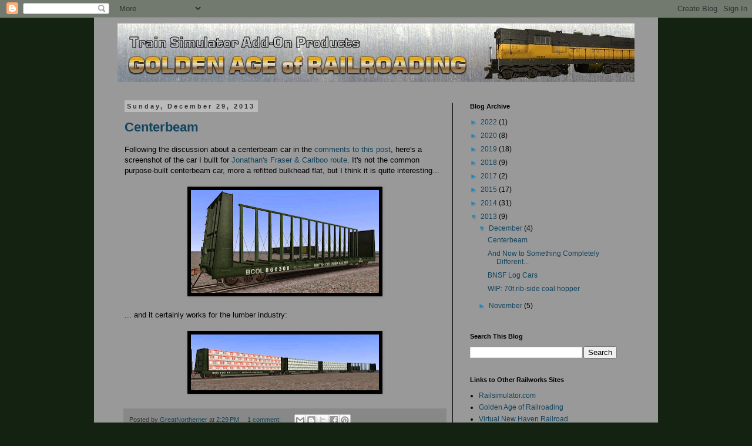

--- FILE ---
content_type: text/html; charset=UTF-8
request_url: https://golden-age-rails.blogspot.com/2013/
body_size: 12578
content:
<!DOCTYPE html>
<html class='v2' dir='ltr' lang='en'>
<head>
<link href='https://www.blogger.com/static/v1/widgets/335934321-css_bundle_v2.css' rel='stylesheet' type='text/css'/>
<meta content='width=1100' name='viewport'/>
<meta content='text/html; charset=UTF-8' http-equiv='Content-Type'/>
<meta content='blogger' name='generator'/>
<link href='https://golden-age-rails.blogspot.com/favicon.ico' rel='icon' type='image/x-icon'/>
<link href='http://golden-age-rails.blogspot.com/2013/' rel='canonical'/>
<link rel="alternate" type="application/atom+xml" title="Golden Age of Railroading - Atom" href="https://golden-age-rails.blogspot.com/feeds/posts/default" />
<link rel="alternate" type="application/rss+xml" title="Golden Age of Railroading - RSS" href="https://golden-age-rails.blogspot.com/feeds/posts/default?alt=rss" />
<link rel="service.post" type="application/atom+xml" title="Golden Age of Railroading - Atom" href="https://www.blogger.com/feeds/9102818026064609948/posts/default" />
<!--Can't find substitution for tag [blog.ieCssRetrofitLinks]-->
<meta content='http://golden-age-rails.blogspot.com/2013/' property='og:url'/>
<meta content='Golden Age of Railroading' property='og:title'/>
<meta content='' property='og:description'/>
<title>Golden Age of Railroading: 2013</title>
<style id='page-skin-1' type='text/css'><!--
/*
-----------------------------------------------
Blogger Template Style
Name:     Simple
Designer: Blogger
URL:      www.blogger.com
----------------------------------------------- */
/* Content
----------------------------------------------- */
body {
font: normal normal 12px Arial, Tahoma, Helvetica, FreeSans, sans-serif;
color: #000000;
background: #142211 none repeat scroll top left;
padding: 0 0 0 0;
}
html body .region-inner {
min-width: 0;
max-width: 100%;
width: auto;
}
h2 {
font-size: 22px;
}
a:link {
text-decoration:none;
color: #10435d;
}
a:visited {
text-decoration:none;
color: #10435d;
}
a:hover {
text-decoration:underline;
color: #5d1044;
}
.body-fauxcolumn-outer .fauxcolumn-inner {
background: transparent none repeat scroll top left;
_background-image: none;
}
.body-fauxcolumn-outer .cap-top {
position: absolute;
z-index: 1;
height: 400px;
width: 100%;
}
.body-fauxcolumn-outer .cap-top .cap-left {
width: 100%;
background: transparent none repeat-x scroll top left;
_background-image: none;
}
.content-outer {
-moz-box-shadow: 0 0 0 rgba(0, 0, 0, .15);
-webkit-box-shadow: 0 0 0 rgba(0, 0, 0, .15);
-goog-ms-box-shadow: 0 0 0 #333333;
box-shadow: 0 0 0 rgba(0, 0, 0, .15);
margin-bottom: 1px;
}
.content-inner {
padding: 10px 40px;
}
.content-inner {
background-color: #999999;
}
/* Header
----------------------------------------------- */
.header-outer {
background: #ffffff none repeat-x scroll 0 -400px;
_background-image: none;
}
.Header h1 {
font: normal normal 40px Impact, sans-serif;
color: #000000;
text-shadow: 0 0 0 rgba(0, 0, 0, .2);
}
.Header h1 a {
color: #000000;
}
.Header .description {
font-size: 18px;
color: #000000;
}
.header-inner .Header .titlewrapper {
padding: 22px 0;
}
.header-inner .Header .descriptionwrapper {
padding: 0 0;
}
/* Tabs
----------------------------------------------- */
.tabs-inner .section:first-child {
border-top: 0 solid #dddddd;
}
.tabs-inner .section:first-child ul {
margin-top: -1px;
border-top: 1px solid #dddddd;
border-left: 1px solid #dddddd;
border-right: 1px solid #dddddd;
}
.tabs-inner .widget ul {
background: transparent none repeat-x scroll 0 -800px;
_background-image: none;
border-bottom: 1px solid #dddddd;
margin-top: 0;
margin-left: -30px;
margin-right: -30px;
}
.tabs-inner .widget li a {
display: inline-block;
padding: .6em 1em;
font: normal normal 12px Arial, Tahoma, Helvetica, FreeSans, sans-serif;
color: #000000;
border-left: 1px solid #999999;
border-right: 1px solid #dddddd;
}
.tabs-inner .widget li:first-child a {
border-left: none;
}
.tabs-inner .widget li.selected a, .tabs-inner .widget li a:hover {
color: #000000;
background-color: #eeeeee;
text-decoration: none;
}
/* Columns
----------------------------------------------- */
.main-outer {
border-top: 0 solid #000000;
}
.fauxcolumn-left-outer .fauxcolumn-inner {
border-right: 1px solid #000000;
}
.fauxcolumn-right-outer .fauxcolumn-inner {
border-left: 1px solid #000000;
}
/* Headings
----------------------------------------------- */
div.widget > h2,
div.widget h2.title {
margin: 0 0 1em 0;
font: normal bold 11px 'Trebuchet MS',Trebuchet,Verdana,sans-serif;
color: #000000;
}
/* Widgets
----------------------------------------------- */
.widget .zippy {
color: #2288bb;
text-shadow: 2px 2px 1px rgba(0, 0, 0, .1);
}
.widget .popular-posts ul {
list-style: none;
}
/* Posts
----------------------------------------------- */
h2.date-header {
font: normal bold 11px Arial, Tahoma, Helvetica, FreeSans, sans-serif;
}
.date-header span {
background-color: #bbbbbb;
color: #333333;
padding: 0.4em;
letter-spacing: 3px;
margin: inherit;
}
.main-inner {
padding-top: 35px;
padding-bottom: 65px;
}
.main-inner .column-center-inner {
padding: 0 0;
}
.main-inner .column-center-inner .section {
margin: 0 1em;
}
.post {
margin: 0 0 45px 0;
}
h3.post-title, .comments h4 {
font: normal bold 22px Arial, Tahoma, Helvetica, FreeSans, sans-serif;
margin: .75em 0 0;
}
.post-body {
font-size: 110%;
line-height: 1.4;
position: relative;
}
.post-body img, .post-body .tr-caption-container, .Profile img, .Image img,
.BlogList .item-thumbnail img {
padding: 2px;
background: #000000;
border: 1px solid transparent;
-moz-box-shadow: 1px 1px 5px rgba(0, 0, 0, .1);
-webkit-box-shadow: 1px 1px 5px rgba(0, 0, 0, .1);
box-shadow: 1px 1px 5px rgba(0, 0, 0, .1);
}
.post-body img, .post-body .tr-caption-container {
padding: 5px;
}
.post-body .tr-caption-container {
color: #ffffff;
}
.post-body .tr-caption-container img {
padding: 0;
background: transparent;
border: none;
-moz-box-shadow: 0 0 0 rgba(0, 0, 0, .1);
-webkit-box-shadow: 0 0 0 rgba(0, 0, 0, .1);
box-shadow: 0 0 0 rgba(0, 0, 0, .1);
}
.post-header {
margin: 0 0 1.5em;
line-height: 1.6;
font-size: 90%;
}
.post-footer {
margin: 20px -2px 0;
padding: 5px 10px;
color: #333333;
background-color: #888888;
border-bottom: 1px solid #666666;
line-height: 1.6;
font-size: 90%;
}
#comments .comment-author {
padding-top: 1.5em;
border-top: 1px solid #000000;
background-position: 0 1.5em;
}
#comments .comment-author:first-child {
padding-top: 0;
border-top: none;
}
.avatar-image-container {
margin: .2em 0 0;
}
#comments .avatar-image-container img {
border: 1px solid transparent;
}
/* Comments
----------------------------------------------- */
.comments .comments-content .icon.blog-author {
background-repeat: no-repeat;
background-image: url([data-uri]);
}
.comments .comments-content .loadmore a {
border-top: 1px solid #2288bb;
border-bottom: 1px solid #2288bb;
}
.comments .comment-thread.inline-thread {
background-color: #888888;
}
.comments .continue {
border-top: 2px solid #2288bb;
}
/* Accents
---------------------------------------------- */
.section-columns td.columns-cell {
border-left: 1px solid #000000;
}
.blog-pager {
background: transparent url(//www.blogblog.com/1kt/simple/paging_dot.png) repeat-x scroll top center;
}
.blog-pager-older-link, .home-link,
.blog-pager-newer-link {
background-color: #999999;
padding: 5px;
}
.footer-outer {
border-top: 1px dashed #bbbbbb;
}
/* Mobile
----------------------------------------------- */
body.mobile  {
background-size: auto;
}
.mobile .body-fauxcolumn-outer {
background: transparent none repeat scroll top left;
}
.mobile .body-fauxcolumn-outer .cap-top {
background-size: 100% auto;
}
.mobile .content-outer {
-webkit-box-shadow: 0 0 3px rgba(0, 0, 0, .15);
box-shadow: 0 0 3px rgba(0, 0, 0, .15);
}
.mobile .tabs-inner .widget ul {
margin-left: 0;
margin-right: 0;
}
.mobile .post {
margin: 0;
}
.mobile .main-inner .column-center-inner .section {
margin: 0;
}
.mobile .date-header span {
padding: 0.1em 10px;
margin: 0 -10px;
}
.mobile h3.post-title {
margin: 0;
}
.mobile .blog-pager {
background: transparent none no-repeat scroll top center;
}
.mobile .footer-outer {
border-top: none;
}
.mobile .main-inner, .mobile .footer-inner {
background-color: #999999;
}
.mobile-index-contents {
color: #000000;
}
.mobile-link-button {
background-color: #10435d;
}
.mobile-link-button a:link, .mobile-link-button a:visited {
color: #ffffff;
}
.mobile .tabs-inner .section:first-child {
border-top: none;
}
.mobile .tabs-inner .PageList .widget-content {
background-color: #eeeeee;
color: #000000;
border-top: 1px solid #dddddd;
border-bottom: 1px solid #dddddd;
}
.mobile .tabs-inner .PageList .widget-content .pagelist-arrow {
border-left: 1px solid #dddddd;
}

--></style>
<style id='template-skin-1' type='text/css'><!--
body {
min-width: 960px;
}
.content-outer, .content-fauxcolumn-outer, .region-inner {
min-width: 960px;
max-width: 960px;
_width: 960px;
}
.main-inner .columns {
padding-left: 0px;
padding-right: 310px;
}
.main-inner .fauxcolumn-center-outer {
left: 0px;
right: 310px;
/* IE6 does not respect left and right together */
_width: expression(this.parentNode.offsetWidth -
parseInt("0px") -
parseInt("310px") + 'px');
}
.main-inner .fauxcolumn-left-outer {
width: 0px;
}
.main-inner .fauxcolumn-right-outer {
width: 310px;
}
.main-inner .column-left-outer {
width: 0px;
right: 100%;
margin-left: -0px;
}
.main-inner .column-right-outer {
width: 310px;
margin-right: -310px;
}
#layout {
min-width: 0;
}
#layout .content-outer {
min-width: 0;
width: 800px;
}
#layout .region-inner {
min-width: 0;
width: auto;
}
body#layout div.add_widget {
padding: 8px;
}
body#layout div.add_widget a {
margin-left: 32px;
}
--></style>
<link href='https://www.blogger.com/dyn-css/authorization.css?targetBlogID=9102818026064609948&amp;zx=e4286d27-4486-4954-aac9-9f317e364fb2' media='none' onload='if(media!=&#39;all&#39;)media=&#39;all&#39;' rel='stylesheet'/><noscript><link href='https://www.blogger.com/dyn-css/authorization.css?targetBlogID=9102818026064609948&amp;zx=e4286d27-4486-4954-aac9-9f317e364fb2' rel='stylesheet'/></noscript>
<meta name='google-adsense-platform-account' content='ca-host-pub-1556223355139109'/>
<meta name='google-adsense-platform-domain' content='blogspot.com'/>

</head>
<body class='loading variant-simplysimple'>
<div class='navbar section' id='navbar' name='Navbar'><div class='widget Navbar' data-version='1' id='Navbar1'><script type="text/javascript">
    function setAttributeOnload(object, attribute, val) {
      if(window.addEventListener) {
        window.addEventListener('load',
          function(){ object[attribute] = val; }, false);
      } else {
        window.attachEvent('onload', function(){ object[attribute] = val; });
      }
    }
  </script>
<div id="navbar-iframe-container"></div>
<script type="text/javascript" src="https://apis.google.com/js/platform.js"></script>
<script type="text/javascript">
      gapi.load("gapi.iframes:gapi.iframes.style.bubble", function() {
        if (gapi.iframes && gapi.iframes.getContext) {
          gapi.iframes.getContext().openChild({
              url: 'https://www.blogger.com/navbar/9102818026064609948?origin\x3dhttps://golden-age-rails.blogspot.com',
              where: document.getElementById("navbar-iframe-container"),
              id: "navbar-iframe"
          });
        }
      });
    </script><script type="text/javascript">
(function() {
var script = document.createElement('script');
script.type = 'text/javascript';
script.src = '//pagead2.googlesyndication.com/pagead/js/google_top_exp.js';
var head = document.getElementsByTagName('head')[0];
if (head) {
head.appendChild(script);
}})();
</script>
</div></div>
<div class='body-fauxcolumns'>
<div class='fauxcolumn-outer body-fauxcolumn-outer'>
<div class='cap-top'>
<div class='cap-left'></div>
<div class='cap-right'></div>
</div>
<div class='fauxborder-left'>
<div class='fauxborder-right'></div>
<div class='fauxcolumn-inner'>
</div>
</div>
<div class='cap-bottom'>
<div class='cap-left'></div>
<div class='cap-right'></div>
</div>
</div>
</div>
<div class='content'>
<div class='content-fauxcolumns'>
<div class='fauxcolumn-outer content-fauxcolumn-outer'>
<div class='cap-top'>
<div class='cap-left'></div>
<div class='cap-right'></div>
</div>
<div class='fauxborder-left'>
<div class='fauxborder-right'></div>
<div class='fauxcolumn-inner'>
</div>
</div>
<div class='cap-bottom'>
<div class='cap-left'></div>
<div class='cap-right'></div>
</div>
</div>
</div>
<div class='content-outer'>
<div class='content-cap-top cap-top'>
<div class='cap-left'></div>
<div class='cap-right'></div>
</div>
<div class='fauxborder-left content-fauxborder-left'>
<div class='fauxborder-right content-fauxborder-right'></div>
<div class='content-inner'>
<header>
<div class='header-outer'>
<div class='header-cap-top cap-top'>
<div class='cap-left'></div>
<div class='cap-right'></div>
</div>
<div class='fauxborder-left header-fauxborder-left'>
<div class='fauxborder-right header-fauxborder-right'></div>
<div class='region-inner header-inner'>
<div class='header section' id='header' name='Header'><div class='widget Header' data-version='1' id='Header1'>
<div id='header-inner'>
<a href='https://golden-age-rails.blogspot.com/' style='display: block'>
<img alt='Golden Age of Railroading' height='100px; ' id='Header1_headerimg' src='https://blogger.googleusercontent.com/img/b/R29vZ2xl/AVvXsEjb58UwpF_xH7i9SCR5J2s0Tc_hUC1m5kDUCPjglnpxp5aMFmzcmmjwPcOIQe8rl6HVK4z3dRnVW0IMxGSJkyHOu-_MEwjz4sr4VmVehRlrgoD7W63YN32KboOQwaVeTi39dcwhZC4it3M/s1600/title2012.jpg' style='display: block' width='900px; '/>
</a>
</div>
</div></div>
</div>
</div>
<div class='header-cap-bottom cap-bottom'>
<div class='cap-left'></div>
<div class='cap-right'></div>
</div>
</div>
</header>
<div class='tabs-outer'>
<div class='tabs-cap-top cap-top'>
<div class='cap-left'></div>
<div class='cap-right'></div>
</div>
<div class='fauxborder-left tabs-fauxborder-left'>
<div class='fauxborder-right tabs-fauxborder-right'></div>
<div class='region-inner tabs-inner'>
<div class='tabs no-items section' id='crosscol' name='Cross-Column'></div>
<div class='tabs no-items section' id='crosscol-overflow' name='Cross-Column 2'></div>
</div>
</div>
<div class='tabs-cap-bottom cap-bottom'>
<div class='cap-left'></div>
<div class='cap-right'></div>
</div>
</div>
<div class='main-outer'>
<div class='main-cap-top cap-top'>
<div class='cap-left'></div>
<div class='cap-right'></div>
</div>
<div class='fauxborder-left main-fauxborder-left'>
<div class='fauxborder-right main-fauxborder-right'></div>
<div class='region-inner main-inner'>
<div class='columns fauxcolumns'>
<div class='fauxcolumn-outer fauxcolumn-center-outer'>
<div class='cap-top'>
<div class='cap-left'></div>
<div class='cap-right'></div>
</div>
<div class='fauxborder-left'>
<div class='fauxborder-right'></div>
<div class='fauxcolumn-inner'>
</div>
</div>
<div class='cap-bottom'>
<div class='cap-left'></div>
<div class='cap-right'></div>
</div>
</div>
<div class='fauxcolumn-outer fauxcolumn-left-outer'>
<div class='cap-top'>
<div class='cap-left'></div>
<div class='cap-right'></div>
</div>
<div class='fauxborder-left'>
<div class='fauxborder-right'></div>
<div class='fauxcolumn-inner'>
</div>
</div>
<div class='cap-bottom'>
<div class='cap-left'></div>
<div class='cap-right'></div>
</div>
</div>
<div class='fauxcolumn-outer fauxcolumn-right-outer'>
<div class='cap-top'>
<div class='cap-left'></div>
<div class='cap-right'></div>
</div>
<div class='fauxborder-left'>
<div class='fauxborder-right'></div>
<div class='fauxcolumn-inner'>
</div>
</div>
<div class='cap-bottom'>
<div class='cap-left'></div>
<div class='cap-right'></div>
</div>
</div>
<!-- corrects IE6 width calculation -->
<div class='columns-inner'>
<div class='column-center-outer'>
<div class='column-center-inner'>
<div class='main section' id='main' name='Main'><div class='widget Blog' data-version='1' id='Blog1'>
<div class='blog-posts hfeed'>

          <div class="date-outer">
        
<h2 class='date-header'><span>Sunday, December 29, 2013</span></h2>

          <div class="date-posts">
        
<div class='post-outer'>
<div class='post hentry uncustomized-post-template' itemprop='blogPost' itemscope='itemscope' itemtype='http://schema.org/BlogPosting'>
<meta content='https://blogger.googleusercontent.com/img/b/R29vZ2xl/AVvXsEjaZONpPYomivNrN3NHwYxtTbcS7UV6QwiBhjkXpA7KwyE5uO3YxKsRloHj64dDKS2wlhSHKpC3QCCL1-ir4a7SZM0s_1hPWPAnzZXMdRc2Qm7tl92khKgX_xF5JRo2O_vLwPzAxKob7YY/s320/BCOL-Centerbeam_1.jpg' itemprop='image_url'/>
<meta content='9102818026064609948' itemprop='blogId'/>
<meta content='2604464968517373702' itemprop='postId'/>
<a name='2604464968517373702'></a>
<h3 class='post-title entry-title' itemprop='name'>
<a href='https://golden-age-rails.blogspot.com/2013/12/centerbeam.html'>Centerbeam</a>
</h3>
<div class='post-header'>
<div class='post-header-line-1'></div>
</div>
<div class='post-body entry-content' id='post-body-2604464968517373702' itemprop='description articleBody'>
Following the discussion about a centerbeam car in the <a href="http://golden-age-rails.blogspot.de/2013/12/bnsf-log-cars.html#comment-form" rel="nofollow">comments to this post</a>, here's a screenshot of the car I built for <a href="http://milepostsimulations.com/fc.html">Jonathan's Fraser &amp; Cariboo route</a>. It's not the common purpose-built centerbeam car, more a refitted bulkhead flat, but I think it is quite interesting...<br />
<br />
<div class="separator" style="clear: both; text-align: center;">
<a href="https://blogger.googleusercontent.com/img/b/R29vZ2xl/AVvXsEjaZONpPYomivNrN3NHwYxtTbcS7UV6QwiBhjkXpA7KwyE5uO3YxKsRloHj64dDKS2wlhSHKpC3QCCL1-ir4a7SZM0s_1hPWPAnzZXMdRc2Qm7tl92khKgX_xF5JRo2O_vLwPzAxKob7YY/s1600/BCOL-Centerbeam_1.jpg" imageanchor="1" style="margin-left: 1em; margin-right: 1em;"><img border="0" height="175" src="https://blogger.googleusercontent.com/img/b/R29vZ2xl/AVvXsEjaZONpPYomivNrN3NHwYxtTbcS7UV6QwiBhjkXpA7KwyE5uO3YxKsRloHj64dDKS2wlhSHKpC3QCCL1-ir4a7SZM0s_1hPWPAnzZXMdRc2Qm7tl92khKgX_xF5JRo2O_vLwPzAxKob7YY/s320/BCOL-Centerbeam_1.jpg" width="320" /></a></div>
<br />
... and it certainly works for the lumber industry:<br />
<br />
<div class="separator" style="clear: both; text-align: center;">
<a href="https://blogger.googleusercontent.com/img/b/R29vZ2xl/AVvXsEhGWGeIb_qfGObH8d5fGAxA9LuEIHOIhzWcPD56-5OiUAUZfJJSIdG8lI8XrCelTBKo2aDmMkSCV7Ln48uhVgXruZUxQ9DtMSZQZR1kG685h8RAIzmCV7UMp6O70Nbks1x4At8fSERjqAA/s1600/BCOL-Centerbeam_2.jpg" imageanchor="1" style="margin-left: 1em; margin-right: 1em;"><img border="0" height="95" src="https://blogger.googleusercontent.com/img/b/R29vZ2xl/AVvXsEhGWGeIb_qfGObH8d5fGAxA9LuEIHOIhzWcPD56-5OiUAUZfJJSIdG8lI8XrCelTBKo2aDmMkSCV7Ln48uhVgXruZUxQ9DtMSZQZR1kG685h8RAIzmCV7UMp6O70Nbks1x4At8fSERjqAA/s320/BCOL-Centerbeam_2.jpg" width="320" /></a></div>
<div style='clear: both;'></div>
</div>
<div class='post-footer'>
<div class='post-footer-line post-footer-line-1'>
<span class='post-author vcard'>
Posted by
<span class='fn' itemprop='author' itemscope='itemscope' itemtype='http://schema.org/Person'>
<meta content='https://www.blogger.com/profile/09141065746935696883' itemprop='url'/>
<a class='g-profile' href='https://www.blogger.com/profile/09141065746935696883' rel='author' title='author profile'>
<span itemprop='name'>GreatNortherner</span>
</a>
</span>
</span>
<span class='post-timestamp'>
at
<meta content='http://golden-age-rails.blogspot.com/2013/12/centerbeam.html' itemprop='url'/>
<a class='timestamp-link' href='https://golden-age-rails.blogspot.com/2013/12/centerbeam.html' rel='bookmark' title='permanent link'><abbr class='published' itemprop='datePublished' title='2013-12-29T14:29:00+01:00'>2:29&#8239;PM</abbr></a>
</span>
<span class='post-comment-link'>
<a class='comment-link' href='https://golden-age-rails.blogspot.com/2013/12/centerbeam.html#comment-form' onclick=''>
1 comment:
  </a>
</span>
<span class='post-icons'>
<span class='item-control blog-admin pid-703680417'>
<a href='https://www.blogger.com/post-edit.g?blogID=9102818026064609948&postID=2604464968517373702&from=pencil' title='Edit Post'>
<img alt='' class='icon-action' height='18' src='https://resources.blogblog.com/img/icon18_edit_allbkg.gif' width='18'/>
</a>
</span>
</span>
<div class='post-share-buttons goog-inline-block'>
<a class='goog-inline-block share-button sb-email' href='https://www.blogger.com/share-post.g?blogID=9102818026064609948&postID=2604464968517373702&target=email' target='_blank' title='Email This'><span class='share-button-link-text'>Email This</span></a><a class='goog-inline-block share-button sb-blog' href='https://www.blogger.com/share-post.g?blogID=9102818026064609948&postID=2604464968517373702&target=blog' onclick='window.open(this.href, "_blank", "height=270,width=475"); return false;' target='_blank' title='BlogThis!'><span class='share-button-link-text'>BlogThis!</span></a><a class='goog-inline-block share-button sb-twitter' href='https://www.blogger.com/share-post.g?blogID=9102818026064609948&postID=2604464968517373702&target=twitter' target='_blank' title='Share to X'><span class='share-button-link-text'>Share to X</span></a><a class='goog-inline-block share-button sb-facebook' href='https://www.blogger.com/share-post.g?blogID=9102818026064609948&postID=2604464968517373702&target=facebook' onclick='window.open(this.href, "_blank", "height=430,width=640"); return false;' target='_blank' title='Share to Facebook'><span class='share-button-link-text'>Share to Facebook</span></a><a class='goog-inline-block share-button sb-pinterest' href='https://www.blogger.com/share-post.g?blogID=9102818026064609948&postID=2604464968517373702&target=pinterest' target='_blank' title='Share to Pinterest'><span class='share-button-link-text'>Share to Pinterest</span></a>
</div>
</div>
<div class='post-footer-line post-footer-line-2'>
<span class='post-labels'>
</span>
</div>
<div class='post-footer-line post-footer-line-3'>
<span class='post-location'>
</span>
</div>
</div>
</div>
</div>

          </div></div>
        

          <div class="date-outer">
        
<h2 class='date-header'><span>Saturday, December 7, 2013</span></h2>

          <div class="date-posts">
        
<div class='post-outer'>
<div class='post hentry uncustomized-post-template' itemprop='blogPost' itemscope='itemscope' itemtype='http://schema.org/BlogPosting'>
<meta content='https://blogger.googleusercontent.com/img/b/R29vZ2xl/AVvXsEjMct9V0-VMrTcPVZjSotbNg4uuRmDd0nIDiw6KDefEyTkAUWLw-oeMWjXRVrBj7EWAQ1xwrTbL0Z-ZUt7nP7H1usDpUmdtc9JOap28d7lWV6lSct3BB7I_sJLi2PQnEqw6NEXpZKqu_NY/s320/Tatra-T3_build02.jpg' itemprop='image_url'/>
<meta content='9102818026064609948' itemprop='blogId'/>
<meta content='6769571734028988759' itemprop='postId'/>
<a name='6769571734028988759'></a>
<h3 class='post-title entry-title' itemprop='name'>
<a href='https://golden-age-rails.blogspot.com/2013/12/and-now-to-something-completely.html'>And Now to Something Completely Different...</a>
</h3>
<div class='post-header'>
<div class='post-header-line-1'></div>
</div>
<div class='post-body entry-content' id='post-body-6769571734028988759' itemprop='description articleBody'>
...a very early WIP screenshot of a <a href="http://en.wikipedia.org/wiki/Tatra_T3" target="_blank">Tatra T3</a> truck.<br />
<br />
<div class="separator" style="clear: both; text-align: center;">
<a href="https://blogger.googleusercontent.com/img/b/R29vZ2xl/AVvXsEjMct9V0-VMrTcPVZjSotbNg4uuRmDd0nIDiw6KDefEyTkAUWLw-oeMWjXRVrBj7EWAQ1xwrTbL0Z-ZUt7nP7H1usDpUmdtc9JOap28d7lWV6lSct3BB7I_sJLi2PQnEqw6NEXpZKqu_NY/s1600/Tatra-T3_build02.jpg" imageanchor="1" style="margin-left: 1em; margin-right: 1em;"><img border="0" height="147" src="https://blogger.googleusercontent.com/img/b/R29vZ2xl/AVvXsEjMct9V0-VMrTcPVZjSotbNg4uuRmDd0nIDiw6KDefEyTkAUWLw-oeMWjXRVrBj7EWAQ1xwrTbL0Z-ZUt7nP7H1usDpUmdtc9JOap28d7lWV6lSct3BB7I_sJLi2PQnEqw6NEXpZKqu_NY/s320/Tatra-T3_build02.jpg" width="320" /></a></div>
<br />
<div style='clear: both;'></div>
</div>
<div class='post-footer'>
<div class='post-footer-line post-footer-line-1'>
<span class='post-author vcard'>
Posted by
<span class='fn' itemprop='author' itemscope='itemscope' itemtype='http://schema.org/Person'>
<meta content='https://www.blogger.com/profile/09141065746935696883' itemprop='url'/>
<a class='g-profile' href='https://www.blogger.com/profile/09141065746935696883' rel='author' title='author profile'>
<span itemprop='name'>GreatNortherner</span>
</a>
</span>
</span>
<span class='post-timestamp'>
at
<meta content='http://golden-age-rails.blogspot.com/2013/12/and-now-to-something-completely.html' itemprop='url'/>
<a class='timestamp-link' href='https://golden-age-rails.blogspot.com/2013/12/and-now-to-something-completely.html' rel='bookmark' title='permanent link'><abbr class='published' itemprop='datePublished' title='2013-12-07T20:01:00+01:00'>8:01&#8239;PM</abbr></a>
</span>
<span class='post-comment-link'>
<a class='comment-link' href='https://golden-age-rails.blogspot.com/2013/12/and-now-to-something-completely.html#comment-form' onclick=''>
No comments:
  </a>
</span>
<span class='post-icons'>
<span class='item-control blog-admin pid-703680417'>
<a href='https://www.blogger.com/post-edit.g?blogID=9102818026064609948&postID=6769571734028988759&from=pencil' title='Edit Post'>
<img alt='' class='icon-action' height='18' src='https://resources.blogblog.com/img/icon18_edit_allbkg.gif' width='18'/>
</a>
</span>
</span>
<div class='post-share-buttons goog-inline-block'>
<a class='goog-inline-block share-button sb-email' href='https://www.blogger.com/share-post.g?blogID=9102818026064609948&postID=6769571734028988759&target=email' target='_blank' title='Email This'><span class='share-button-link-text'>Email This</span></a><a class='goog-inline-block share-button sb-blog' href='https://www.blogger.com/share-post.g?blogID=9102818026064609948&postID=6769571734028988759&target=blog' onclick='window.open(this.href, "_blank", "height=270,width=475"); return false;' target='_blank' title='BlogThis!'><span class='share-button-link-text'>BlogThis!</span></a><a class='goog-inline-block share-button sb-twitter' href='https://www.blogger.com/share-post.g?blogID=9102818026064609948&postID=6769571734028988759&target=twitter' target='_blank' title='Share to X'><span class='share-button-link-text'>Share to X</span></a><a class='goog-inline-block share-button sb-facebook' href='https://www.blogger.com/share-post.g?blogID=9102818026064609948&postID=6769571734028988759&target=facebook' onclick='window.open(this.href, "_blank", "height=430,width=640"); return false;' target='_blank' title='Share to Facebook'><span class='share-button-link-text'>Share to Facebook</span></a><a class='goog-inline-block share-button sb-pinterest' href='https://www.blogger.com/share-post.g?blogID=9102818026064609948&postID=6769571734028988759&target=pinterest' target='_blank' title='Share to Pinterest'><span class='share-button-link-text'>Share to Pinterest</span></a>
</div>
</div>
<div class='post-footer-line post-footer-line-2'>
<span class='post-labels'>
</span>
</div>
<div class='post-footer-line post-footer-line-3'>
<span class='post-location'>
</span>
</div>
</div>
</div>
</div>

          </div></div>
        

          <div class="date-outer">
        
<h2 class='date-header'><span>Friday, December 6, 2013</span></h2>

          <div class="date-posts">
        
<div class='post-outer'>
<div class='post hentry uncustomized-post-template' itemprop='blogPost' itemscope='itemscope' itemtype='http://schema.org/BlogPosting'>
<meta content='https://blogger.googleusercontent.com/img/b/R29vZ2xl/AVvXsEh97sQjrwOgtqGIVZW3cWLgYypRFsklSflQBfN-9gPdclXMUMN6Xo3VpnB9n4tBIMW_SHRMnDQNAZKgjBbqAyAYiZtZtZ0KI77AzsaC2aZlkpjMx_Lmtt6ojvKAwERLVll3a36Q3QGKaqE/s320/BNSFPack01_FlatLog.jpg' itemprop='image_url'/>
<meta content='9102818026064609948' itemprop='blogId'/>
<meta content='3213124107142466668' itemprop='postId'/>
<a name='3213124107142466668'></a>
<h3 class='post-title entry-title' itemprop='name'>
<a href='https://golden-age-rails.blogspot.com/2013/12/bnsf-log-cars.html'>BNSF Log Cars</a>
</h3>
<div class='post-header'>
<div class='post-header-line-1'></div>
</div>
<div class='post-body entry-content' id='post-body-3213124107142466668' itemprop='description articleBody'>
Here are some ex-BN log cars, one still wearing the green BN livery with BNSF lettering, the other already painted in BNSF's freight car colors.<br />
<br />
<div class="separator" style="clear: both; text-align: center;">
<a href="https://blogger.googleusercontent.com/img/b/R29vZ2xl/AVvXsEh97sQjrwOgtqGIVZW3cWLgYypRFsklSflQBfN-9gPdclXMUMN6Xo3VpnB9n4tBIMW_SHRMnDQNAZKgjBbqAyAYiZtZtZ0KI77AzsaC2aZlkpjMx_Lmtt6ojvKAwERLVll3a36Q3QGKaqE/s1600/BNSFPack01_FlatLog.jpg" imageanchor="1" style="margin-left: 1em; margin-right: 1em;"><img border="0" height="200" src="https://blogger.googleusercontent.com/img/b/R29vZ2xl/AVvXsEh97sQjrwOgtqGIVZW3cWLgYypRFsklSflQBfN-9gPdclXMUMN6Xo3VpnB9n4tBIMW_SHRMnDQNAZKgjBbqAyAYiZtZtZ0KI77AzsaC2aZlkpjMx_Lmtt6ojvKAwERLVll3a36Q3QGKaqE/s320/BNSFPack01_FlatLog.jpg" width="320" /></a></div>
<br />
<div style='clear: both;'></div>
</div>
<div class='post-footer'>
<div class='post-footer-line post-footer-line-1'>
<span class='post-author vcard'>
Posted by
<span class='fn' itemprop='author' itemscope='itemscope' itemtype='http://schema.org/Person'>
<meta content='https://www.blogger.com/profile/09141065746935696883' itemprop='url'/>
<a class='g-profile' href='https://www.blogger.com/profile/09141065746935696883' rel='author' title='author profile'>
<span itemprop='name'>GreatNortherner</span>
</a>
</span>
</span>
<span class='post-timestamp'>
at
<meta content='http://golden-age-rails.blogspot.com/2013/12/bnsf-log-cars.html' itemprop='url'/>
<a class='timestamp-link' href='https://golden-age-rails.blogspot.com/2013/12/bnsf-log-cars.html' rel='bookmark' title='permanent link'><abbr class='published' itemprop='datePublished' title='2013-12-06T19:09:00+01:00'>7:09&#8239;PM</abbr></a>
</span>
<span class='post-comment-link'>
<a class='comment-link' href='https://golden-age-rails.blogspot.com/2013/12/bnsf-log-cars.html#comment-form' onclick=''>
7 comments:
  </a>
</span>
<span class='post-icons'>
<span class='item-control blog-admin pid-703680417'>
<a href='https://www.blogger.com/post-edit.g?blogID=9102818026064609948&postID=3213124107142466668&from=pencil' title='Edit Post'>
<img alt='' class='icon-action' height='18' src='https://resources.blogblog.com/img/icon18_edit_allbkg.gif' width='18'/>
</a>
</span>
</span>
<div class='post-share-buttons goog-inline-block'>
<a class='goog-inline-block share-button sb-email' href='https://www.blogger.com/share-post.g?blogID=9102818026064609948&postID=3213124107142466668&target=email' target='_blank' title='Email This'><span class='share-button-link-text'>Email This</span></a><a class='goog-inline-block share-button sb-blog' href='https://www.blogger.com/share-post.g?blogID=9102818026064609948&postID=3213124107142466668&target=blog' onclick='window.open(this.href, "_blank", "height=270,width=475"); return false;' target='_blank' title='BlogThis!'><span class='share-button-link-text'>BlogThis!</span></a><a class='goog-inline-block share-button sb-twitter' href='https://www.blogger.com/share-post.g?blogID=9102818026064609948&postID=3213124107142466668&target=twitter' target='_blank' title='Share to X'><span class='share-button-link-text'>Share to X</span></a><a class='goog-inline-block share-button sb-facebook' href='https://www.blogger.com/share-post.g?blogID=9102818026064609948&postID=3213124107142466668&target=facebook' onclick='window.open(this.href, "_blank", "height=430,width=640"); return false;' target='_blank' title='Share to Facebook'><span class='share-button-link-text'>Share to Facebook</span></a><a class='goog-inline-block share-button sb-pinterest' href='https://www.blogger.com/share-post.g?blogID=9102818026064609948&postID=3213124107142466668&target=pinterest' target='_blank' title='Share to Pinterest'><span class='share-button-link-text'>Share to Pinterest</span></a>
</div>
</div>
<div class='post-footer-line post-footer-line-2'>
<span class='post-labels'>
</span>
</div>
<div class='post-footer-line post-footer-line-3'>
<span class='post-location'>
</span>
</div>
</div>
</div>
</div>

          </div></div>
        

          <div class="date-outer">
        
<h2 class='date-header'><span>Tuesday, December 3, 2013</span></h2>

          <div class="date-posts">
        
<div class='post-outer'>
<div class='post hentry uncustomized-post-template' itemprop='blogPost' itemscope='itemscope' itemtype='http://schema.org/BlogPosting'>
<meta content='https://blogger.googleusercontent.com/img/b/R29vZ2xl/AVvXsEivtPbc7gmOm2yC2z4c8QtPjPQ53o5Vqtn73Y3j9jfSObrtOeC0mVFVeMUmANV_avTVnzZsp4jJ8eKw9oJBkEk6RYQkRx7YRbTLZOKz3B2T9-K1Cbdo5cXqzAXzFzyJmjFRI0Qrm_9Nm5k/s320/HopperCoal-Wip1.jpg' itemprop='image_url'/>
<meta content='9102818026064609948' itemprop='blogId'/>
<meta content='780016176653053256' itemprop='postId'/>
<a name='780016176653053256'></a>
<h3 class='post-title entry-title' itemprop='name'>
<a href='https://golden-age-rails.blogspot.com/2013/12/wip-70t-rib-side-coal-hopper.html'>WIP: 70t rib-side coal hopper</a>
</h3>
<div class='post-header'>
<div class='post-header-line-1'></div>
</div>
<div class='post-body entry-content' id='post-body-780016176653053256' itemprop='description articleBody'>
<br />
<div class="separator" style="clear: both; text-align: center;">
<a href="https://blogger.googleusercontent.com/img/b/R29vZ2xl/AVvXsEivtPbc7gmOm2yC2z4c8QtPjPQ53o5Vqtn73Y3j9jfSObrtOeC0mVFVeMUmANV_avTVnzZsp4jJ8eKw9oJBkEk6RYQkRx7YRbTLZOKz3B2T9-K1Cbdo5cXqzAXzFzyJmjFRI0Qrm_9Nm5k/s1600/HopperCoal-Wip1.jpg" imageanchor="1" style="margin-left: 1em; margin-right: 1em;"><img border="0" height="149" src="https://blogger.googleusercontent.com/img/b/R29vZ2xl/AVvXsEivtPbc7gmOm2yC2z4c8QtPjPQ53o5Vqtn73Y3j9jfSObrtOeC0mVFVeMUmANV_avTVnzZsp4jJ8eKw9oJBkEk6RYQkRx7YRbTLZOKz3B2T9-K1Cbdo5cXqzAXzFzyJmjFRI0Qrm_9Nm5k/s320/HopperCoal-Wip1.jpg" width="320" /></a></div>
<br />
<div style='clear: both;'></div>
</div>
<div class='post-footer'>
<div class='post-footer-line post-footer-line-1'>
<span class='post-author vcard'>
Posted by
<span class='fn' itemprop='author' itemscope='itemscope' itemtype='http://schema.org/Person'>
<meta content='https://www.blogger.com/profile/09141065746935696883' itemprop='url'/>
<a class='g-profile' href='https://www.blogger.com/profile/09141065746935696883' rel='author' title='author profile'>
<span itemprop='name'>GreatNortherner</span>
</a>
</span>
</span>
<span class='post-timestamp'>
at
<meta content='http://golden-age-rails.blogspot.com/2013/12/wip-70t-rib-side-coal-hopper.html' itemprop='url'/>
<a class='timestamp-link' href='https://golden-age-rails.blogspot.com/2013/12/wip-70t-rib-side-coal-hopper.html' rel='bookmark' title='permanent link'><abbr class='published' itemprop='datePublished' title='2013-12-03T22:41:00+01:00'>10:41&#8239;PM</abbr></a>
</span>
<span class='post-comment-link'>
<a class='comment-link' href='https://golden-age-rails.blogspot.com/2013/12/wip-70t-rib-side-coal-hopper.html#comment-form' onclick=''>
1 comment:
  </a>
</span>
<span class='post-icons'>
<span class='item-control blog-admin pid-703680417'>
<a href='https://www.blogger.com/post-edit.g?blogID=9102818026064609948&postID=780016176653053256&from=pencil' title='Edit Post'>
<img alt='' class='icon-action' height='18' src='https://resources.blogblog.com/img/icon18_edit_allbkg.gif' width='18'/>
</a>
</span>
</span>
<div class='post-share-buttons goog-inline-block'>
<a class='goog-inline-block share-button sb-email' href='https://www.blogger.com/share-post.g?blogID=9102818026064609948&postID=780016176653053256&target=email' target='_blank' title='Email This'><span class='share-button-link-text'>Email This</span></a><a class='goog-inline-block share-button sb-blog' href='https://www.blogger.com/share-post.g?blogID=9102818026064609948&postID=780016176653053256&target=blog' onclick='window.open(this.href, "_blank", "height=270,width=475"); return false;' target='_blank' title='BlogThis!'><span class='share-button-link-text'>BlogThis!</span></a><a class='goog-inline-block share-button sb-twitter' href='https://www.blogger.com/share-post.g?blogID=9102818026064609948&postID=780016176653053256&target=twitter' target='_blank' title='Share to X'><span class='share-button-link-text'>Share to X</span></a><a class='goog-inline-block share-button sb-facebook' href='https://www.blogger.com/share-post.g?blogID=9102818026064609948&postID=780016176653053256&target=facebook' onclick='window.open(this.href, "_blank", "height=430,width=640"); return false;' target='_blank' title='Share to Facebook'><span class='share-button-link-text'>Share to Facebook</span></a><a class='goog-inline-block share-button sb-pinterest' href='https://www.blogger.com/share-post.g?blogID=9102818026064609948&postID=780016176653053256&target=pinterest' target='_blank' title='Share to Pinterest'><span class='share-button-link-text'>Share to Pinterest</span></a>
</div>
</div>
<div class='post-footer-line post-footer-line-2'>
<span class='post-labels'>
</span>
</div>
<div class='post-footer-line post-footer-line-3'>
<span class='post-location'>
</span>
</div>
</div>
</div>
</div>

          </div></div>
        

          <div class="date-outer">
        
<h2 class='date-header'><span>Saturday, November 30, 2013</span></h2>

          <div class="date-posts">
        
<div class='post-outer'>
<div class='post hentry uncustomized-post-template' itemprop='blogPost' itemscope='itemscope' itemtype='http://schema.org/BlogPosting'>
<meta content='https://blogger.googleusercontent.com/img/b/R29vZ2xl/AVvXsEjBWpUYtGXmm-gASMH3BGSgwyTFQkAtjYHK7ZPegOdjOHJ7NPQ9p5dfjYBS16vQzR7li8sN8GrQ_l9eOOyT3nrJoJmkpf-myWQ609wrxbK5XjwBnzFkCFklTFhWprk_qyMz_rGm7L_ed1A/s320/BNSFPack01_HopperCoal.jpg' itemprop='image_url'/>
<meta content='9102818026064609948' itemprop='blogId'/>
<meta content='7086981557301547491' itemprop='postId'/>
<a name='7086981557301547491'></a>
<h3 class='post-title entry-title' itemprop='name'>
<a href='https://golden-age-rails.blogspot.com/2013/11/bnsf-100t-hopper.html'>BNSF 100t Hopper</a>
</h3>
<div class='post-header'>
<div class='post-header-line-1'></div>
</div>
<div class='post-body entry-content' id='post-body-7086981557301547491' itemprop='description articleBody'>
Two old BNSF (ex-ATSF) 100t hoppers with a fresh paint job and new logo applied.<br />
<br />
<div class="separator" style="clear: both; text-align: center;">
<a href="https://blogger.googleusercontent.com/img/b/R29vZ2xl/AVvXsEjBWpUYtGXmm-gASMH3BGSgwyTFQkAtjYHK7ZPegOdjOHJ7NPQ9p5dfjYBS16vQzR7li8sN8GrQ_l9eOOyT3nrJoJmkpf-myWQ609wrxbK5XjwBnzFkCFklTFhWprk_qyMz_rGm7L_ed1A/s1600/BNSFPack01_HopperCoal.jpg" imageanchor="1" style="margin-left: 1em; margin-right: 1em;"><img border="0" height="200" src="https://blogger.googleusercontent.com/img/b/R29vZ2xl/AVvXsEjBWpUYtGXmm-gASMH3BGSgwyTFQkAtjYHK7ZPegOdjOHJ7NPQ9p5dfjYBS16vQzR7li8sN8GrQ_l9eOOyT3nrJoJmkpf-myWQ609wrxbK5XjwBnzFkCFklTFhWprk_qyMz_rGm7L_ed1A/s320/BNSFPack01_HopperCoal.jpg" width="320" /></a></div>
<div class="separator" style="clear: both; text-align: center;">
</div>
<br />
<div style='clear: both;'></div>
</div>
<div class='post-footer'>
<div class='post-footer-line post-footer-line-1'>
<span class='post-author vcard'>
Posted by
<span class='fn' itemprop='author' itemscope='itemscope' itemtype='http://schema.org/Person'>
<meta content='https://www.blogger.com/profile/09141065746935696883' itemprop='url'/>
<a class='g-profile' href='https://www.blogger.com/profile/09141065746935696883' rel='author' title='author profile'>
<span itemprop='name'>GreatNortherner</span>
</a>
</span>
</span>
<span class='post-timestamp'>
at
<meta content='http://golden-age-rails.blogspot.com/2013/11/bnsf-100t-hopper.html' itemprop='url'/>
<a class='timestamp-link' href='https://golden-age-rails.blogspot.com/2013/11/bnsf-100t-hopper.html' rel='bookmark' title='permanent link'><abbr class='published' itemprop='datePublished' title='2013-11-30T03:18:00+01:00'>3:18&#8239;AM</abbr></a>
</span>
<span class='post-comment-link'>
<a class='comment-link' href='https://golden-age-rails.blogspot.com/2013/11/bnsf-100t-hopper.html#comment-form' onclick=''>
1 comment:
  </a>
</span>
<span class='post-icons'>
<span class='item-control blog-admin pid-703680417'>
<a href='https://www.blogger.com/post-edit.g?blogID=9102818026064609948&postID=7086981557301547491&from=pencil' title='Edit Post'>
<img alt='' class='icon-action' height='18' src='https://resources.blogblog.com/img/icon18_edit_allbkg.gif' width='18'/>
</a>
</span>
</span>
<div class='post-share-buttons goog-inline-block'>
<a class='goog-inline-block share-button sb-email' href='https://www.blogger.com/share-post.g?blogID=9102818026064609948&postID=7086981557301547491&target=email' target='_blank' title='Email This'><span class='share-button-link-text'>Email This</span></a><a class='goog-inline-block share-button sb-blog' href='https://www.blogger.com/share-post.g?blogID=9102818026064609948&postID=7086981557301547491&target=blog' onclick='window.open(this.href, "_blank", "height=270,width=475"); return false;' target='_blank' title='BlogThis!'><span class='share-button-link-text'>BlogThis!</span></a><a class='goog-inline-block share-button sb-twitter' href='https://www.blogger.com/share-post.g?blogID=9102818026064609948&postID=7086981557301547491&target=twitter' target='_blank' title='Share to X'><span class='share-button-link-text'>Share to X</span></a><a class='goog-inline-block share-button sb-facebook' href='https://www.blogger.com/share-post.g?blogID=9102818026064609948&postID=7086981557301547491&target=facebook' onclick='window.open(this.href, "_blank", "height=430,width=640"); return false;' target='_blank' title='Share to Facebook'><span class='share-button-link-text'>Share to Facebook</span></a><a class='goog-inline-block share-button sb-pinterest' href='https://www.blogger.com/share-post.g?blogID=9102818026064609948&postID=7086981557301547491&target=pinterest' target='_blank' title='Share to Pinterest'><span class='share-button-link-text'>Share to Pinterest</span></a>
</div>
</div>
<div class='post-footer-line post-footer-line-2'>
<span class='post-labels'>
</span>
</div>
<div class='post-footer-line post-footer-line-3'>
<span class='post-location'>
</span>
</div>
</div>
</div>
</div>

          </div></div>
        

          <div class="date-outer">
        
<h2 class='date-header'><span>Friday, November 29, 2013</span></h2>

          <div class="date-posts">
        
<div class='post-outer'>
<div class='post hentry uncustomized-post-template' itemprop='blogPost' itemscope='itemscope' itemtype='http://schema.org/BlogPosting'>
<meta content='https://blogger.googleusercontent.com/img/b/R29vZ2xl/AVvXsEiHEDSe2YMm3uzgk3X5_vWl2jmiyHpPDLvZP3PmK2FddtZEJqq7t2nEp7ZlkfXCChsGqg4IjkN9ZU83gVPQtsk5ZZvLt0xX7XtaTIFwsxOQpFXq001FpZRqX1iB_aEfW6j_Ax-SHkW1gmk/s320/Gondola_BN1.jpg' itemprop='image_url'/>
<meta content='9102818026064609948' itemprop='blogId'/>
<meta content='140904904228244608' itemprop='postId'/>
<a name='140904904228244608'></a>
<h3 class='post-title entry-title' itemprop='name'>
<a href='https://golden-age-rails.blogspot.com/2013/11/covered-gondola.html'>Covered Gondola</a>
</h3>
<div class='post-header'>
<div class='post-header-line-1'></div>
</div>
<div class='post-body entry-content' id='post-body-140904904228244608' itemprop='description articleBody'>
This time it's an all new model. It will be part of the same soon-to-be-released add-on pack as the BN PS-2 Hopper two posts before this one.<br />
<br />
<div class="separator" style="clear: both; text-align: center;">
<a href="https://blogger.googleusercontent.com/img/b/R29vZ2xl/AVvXsEiHEDSe2YMm3uzgk3X5_vWl2jmiyHpPDLvZP3PmK2FddtZEJqq7t2nEp7ZlkfXCChsGqg4IjkN9ZU83gVPQtsk5ZZvLt0xX7XtaTIFwsxOQpFXq001FpZRqX1iB_aEfW6j_Ax-SHkW1gmk/s1600/Gondola_BN1.jpg" imageanchor="1" style="margin-left: 1em; margin-right: 1em;"><img border="0" height="200" src="https://blogger.googleusercontent.com/img/b/R29vZ2xl/AVvXsEiHEDSe2YMm3uzgk3X5_vWl2jmiyHpPDLvZP3PmK2FddtZEJqq7t2nEp7ZlkfXCChsGqg4IjkN9ZU83gVPQtsk5ZZvLt0xX7XtaTIFwsxOQpFXq001FpZRqX1iB_aEfW6j_Ax-SHkW1gmk/s320/Gondola_BN1.jpg" width="320" /></a></div>
<br />
<div style='clear: both;'></div>
</div>
<div class='post-footer'>
<div class='post-footer-line post-footer-line-1'>
<span class='post-author vcard'>
Posted by
<span class='fn' itemprop='author' itemscope='itemscope' itemtype='http://schema.org/Person'>
<meta content='https://www.blogger.com/profile/09141065746935696883' itemprop='url'/>
<a class='g-profile' href='https://www.blogger.com/profile/09141065746935696883' rel='author' title='author profile'>
<span itemprop='name'>GreatNortherner</span>
</a>
</span>
</span>
<span class='post-timestamp'>
at
<meta content='http://golden-age-rails.blogspot.com/2013/11/covered-gondola.html' itemprop='url'/>
<a class='timestamp-link' href='https://golden-age-rails.blogspot.com/2013/11/covered-gondola.html' rel='bookmark' title='permanent link'><abbr class='published' itemprop='datePublished' title='2013-11-29T00:39:00+01:00'>12:39&#8239;AM</abbr></a>
</span>
<span class='post-comment-link'>
<a class='comment-link' href='https://golden-age-rails.blogspot.com/2013/11/covered-gondola.html#comment-form' onclick=''>
No comments:
  </a>
</span>
<span class='post-icons'>
<span class='item-control blog-admin pid-703680417'>
<a href='https://www.blogger.com/post-edit.g?blogID=9102818026064609948&postID=140904904228244608&from=pencil' title='Edit Post'>
<img alt='' class='icon-action' height='18' src='https://resources.blogblog.com/img/icon18_edit_allbkg.gif' width='18'/>
</a>
</span>
</span>
<div class='post-share-buttons goog-inline-block'>
<a class='goog-inline-block share-button sb-email' href='https://www.blogger.com/share-post.g?blogID=9102818026064609948&postID=140904904228244608&target=email' target='_blank' title='Email This'><span class='share-button-link-text'>Email This</span></a><a class='goog-inline-block share-button sb-blog' href='https://www.blogger.com/share-post.g?blogID=9102818026064609948&postID=140904904228244608&target=blog' onclick='window.open(this.href, "_blank", "height=270,width=475"); return false;' target='_blank' title='BlogThis!'><span class='share-button-link-text'>BlogThis!</span></a><a class='goog-inline-block share-button sb-twitter' href='https://www.blogger.com/share-post.g?blogID=9102818026064609948&postID=140904904228244608&target=twitter' target='_blank' title='Share to X'><span class='share-button-link-text'>Share to X</span></a><a class='goog-inline-block share-button sb-facebook' href='https://www.blogger.com/share-post.g?blogID=9102818026064609948&postID=140904904228244608&target=facebook' onclick='window.open(this.href, "_blank", "height=430,width=640"); return false;' target='_blank' title='Share to Facebook'><span class='share-button-link-text'>Share to Facebook</span></a><a class='goog-inline-block share-button sb-pinterest' href='https://www.blogger.com/share-post.g?blogID=9102818026064609948&postID=140904904228244608&target=pinterest' target='_blank' title='Share to Pinterest'><span class='share-button-link-text'>Share to Pinterest</span></a>
</div>
</div>
<div class='post-footer-line post-footer-line-2'>
<span class='post-labels'>
</span>
</div>
<div class='post-footer-line post-footer-line-3'>
<span class='post-location'>
</span>
</div>
</div>
</div>
</div>

          </div></div>
        

          <div class="date-outer">
        
<h2 class='date-header'><span>Thursday, November 28, 2013</span></h2>

          <div class="date-posts">
        
<div class='post-outer'>
<div class='post hentry uncustomized-post-template' itemprop='blogPost' itemscope='itemscope' itemtype='http://schema.org/BlogPosting'>
<meta content='https://blogger.googleusercontent.com/img/b/R29vZ2xl/AVvXsEg6eyb4wx3JVMS31POv3FcdDLbWpdHr6YAs04h_JumvZT7qarKM9t8le6X7iaUsLmycr0-hi7eW-hhMiXQrZaN2qUfdqZOOwEp2VdWWACWhW76tJn6v36YcwAyeCgqUpJvmrPgy_4rP9-s/s320/BMPack01_Hopper70tCoal.jpg' itemprop='image_url'/>
<meta content='9102818026064609948' itemprop='blogId'/>
<meta content='5583508661962907071' itemprop='postId'/>
<a name='5583508661962907071'></a>
<h3 class='post-title entry-title' itemprop='name'>
<a href='https://golden-age-rails.blogspot.com/2013/11/b-70t-4-bay-hopper.html'>B&M 70t 4-bay Hopper</a>
</h3>
<div class='post-header'>
<div class='post-header-line-1'></div>
</div>
<div class='post-body entry-content' id='post-body-5583508661962907071' itemprop='description articleBody'>
A new model soon to be released.<br />
<br />
<div class="separator" style="clear: both; text-align: center;">
<a href="https://blogger.googleusercontent.com/img/b/R29vZ2xl/AVvXsEg6eyb4wx3JVMS31POv3FcdDLbWpdHr6YAs04h_JumvZT7qarKM9t8le6X7iaUsLmycr0-hi7eW-hhMiXQrZaN2qUfdqZOOwEp2VdWWACWhW76tJn6v36YcwAyeCgqUpJvmrPgy_4rP9-s/s1600/BMPack01_Hopper70tCoal.jpg" imageanchor="1" style="margin-left: 1em; margin-right: 1em;"><img border="0" height="200" src="https://blogger.googleusercontent.com/img/b/R29vZ2xl/AVvXsEg6eyb4wx3JVMS31POv3FcdDLbWpdHr6YAs04h_JumvZT7qarKM9t8le6X7iaUsLmycr0-hi7eW-hhMiXQrZaN2qUfdqZOOwEp2VdWWACWhW76tJn6v36YcwAyeCgqUpJvmrPgy_4rP9-s/s320/BMPack01_Hopper70tCoal.jpg" width="320" /></a></div>
<br />
<div style='clear: both;'></div>
</div>
<div class='post-footer'>
<div class='post-footer-line post-footer-line-1'>
<span class='post-author vcard'>
Posted by
<span class='fn' itemprop='author' itemscope='itemscope' itemtype='http://schema.org/Person'>
<meta content='https://www.blogger.com/profile/09141065746935696883' itemprop='url'/>
<a class='g-profile' href='https://www.blogger.com/profile/09141065746935696883' rel='author' title='author profile'>
<span itemprop='name'>GreatNortherner</span>
</a>
</span>
</span>
<span class='post-timestamp'>
at
<meta content='http://golden-age-rails.blogspot.com/2013/11/b-70t-4-bay-hopper.html' itemprop='url'/>
<a class='timestamp-link' href='https://golden-age-rails.blogspot.com/2013/11/b-70t-4-bay-hopper.html' rel='bookmark' title='permanent link'><abbr class='published' itemprop='datePublished' title='2013-11-28T00:31:00+01:00'>12:31&#8239;AM</abbr></a>
</span>
<span class='post-comment-link'>
<a class='comment-link' href='https://golden-age-rails.blogspot.com/2013/11/b-70t-4-bay-hopper.html#comment-form' onclick=''>
No comments:
  </a>
</span>
<span class='post-icons'>
<span class='item-control blog-admin pid-703680417'>
<a href='https://www.blogger.com/post-edit.g?blogID=9102818026064609948&postID=5583508661962907071&from=pencil' title='Edit Post'>
<img alt='' class='icon-action' height='18' src='https://resources.blogblog.com/img/icon18_edit_allbkg.gif' width='18'/>
</a>
</span>
</span>
<div class='post-share-buttons goog-inline-block'>
<a class='goog-inline-block share-button sb-email' href='https://www.blogger.com/share-post.g?blogID=9102818026064609948&postID=5583508661962907071&target=email' target='_blank' title='Email This'><span class='share-button-link-text'>Email This</span></a><a class='goog-inline-block share-button sb-blog' href='https://www.blogger.com/share-post.g?blogID=9102818026064609948&postID=5583508661962907071&target=blog' onclick='window.open(this.href, "_blank", "height=270,width=475"); return false;' target='_blank' title='BlogThis!'><span class='share-button-link-text'>BlogThis!</span></a><a class='goog-inline-block share-button sb-twitter' href='https://www.blogger.com/share-post.g?blogID=9102818026064609948&postID=5583508661962907071&target=twitter' target='_blank' title='Share to X'><span class='share-button-link-text'>Share to X</span></a><a class='goog-inline-block share-button sb-facebook' href='https://www.blogger.com/share-post.g?blogID=9102818026064609948&postID=5583508661962907071&target=facebook' onclick='window.open(this.href, "_blank", "height=430,width=640"); return false;' target='_blank' title='Share to Facebook'><span class='share-button-link-text'>Share to Facebook</span></a><a class='goog-inline-block share-button sb-pinterest' href='https://www.blogger.com/share-post.g?blogID=9102818026064609948&postID=5583508661962907071&target=pinterest' target='_blank' title='Share to Pinterest'><span class='share-button-link-text'>Share to Pinterest</span></a>
</div>
</div>
<div class='post-footer-line post-footer-line-2'>
<span class='post-labels'>
</span>
</div>
<div class='post-footer-line post-footer-line-3'>
<span class='post-location'>
</span>
</div>
</div>
</div>
</div>

          </div></div>
        

          <div class="date-outer">
        
<h2 class='date-header'><span>Wednesday, November 27, 2013</span></h2>

          <div class="date-posts">
        
<div class='post-outer'>
<div class='post hentry uncustomized-post-template' itemprop='blogPost' itemscope='itemscope' itemtype='http://schema.org/BlogPosting'>
<meta content='https://blogger.googleusercontent.com/img/b/R29vZ2xl/AVvXsEiG1UmjXrHisEam84RcGsjPssYp8GNAa29s9iVCQGt4ohKwD5N73FqWMqlT8at2qf75vwX_KXpFFHFXQUAds_cbD91FmQWpo7vYxQdk4jQ-DrJDsivqpHRRpeakU6-oEYyrAx2OQCNsFrM/s320/PS-2_BN1.jpg' itemprop='image_url'/>
<meta content='9102818026064609948' itemprop='blogId'/>
<meta content='1946367192588413630' itemprop='postId'/>
<a name='1946367192588413630'></a>
<h3 class='post-title entry-title' itemprop='name'>
<a href='https://golden-age-rails.blogspot.com/2013/11/accompanying-launch-of-this-blog-heres.html'>PS-2 Hopper</a>
</h3>
<div class='post-header'>
<div class='post-header-line-1'></div>
</div>
<div class='post-body entry-content' id='post-body-1946367192588413630' itemprop='description articleBody'>
<br />
Accompanying the launch of this blog, here's a quick preview of my improved PS-2 4750 cu-ft grain hopper model. This car will be included in an upcoming add-on pack for TS2014.<br />
<br />
<div class="separator" style="clear: both; text-align: center;">
<a href="https://blogger.googleusercontent.com/img/b/R29vZ2xl/AVvXsEiG1UmjXrHisEam84RcGsjPssYp8GNAa29s9iVCQGt4ohKwD5N73FqWMqlT8at2qf75vwX_KXpFFHFXQUAds_cbD91FmQWpo7vYxQdk4jQ-DrJDsivqpHRRpeakU6-oEYyrAx2OQCNsFrM/s1600/PS-2_BN1.jpg" imageanchor="1" style="margin-left: 1em; margin-right: 1em;"><img border="0" height="170" src="https://blogger.googleusercontent.com/img/b/R29vZ2xl/AVvXsEiG1UmjXrHisEam84RcGsjPssYp8GNAa29s9iVCQGt4ohKwD5N73FqWMqlT8at2qf75vwX_KXpFFHFXQUAds_cbD91FmQWpo7vYxQdk4jQ-DrJDsivqpHRRpeakU6-oEYyrAx2OQCNsFrM/s320/PS-2_BN1.jpg" width="320" /></a></div>
<br />
<div style='clear: both;'></div>
</div>
<div class='post-footer'>
<div class='post-footer-line post-footer-line-1'>
<span class='post-author vcard'>
Posted by
<span class='fn' itemprop='author' itemscope='itemscope' itemtype='http://schema.org/Person'>
<meta content='https://www.blogger.com/profile/09141065746935696883' itemprop='url'/>
<a class='g-profile' href='https://www.blogger.com/profile/09141065746935696883' rel='author' title='author profile'>
<span itemprop='name'>GreatNortherner</span>
</a>
</span>
</span>
<span class='post-timestamp'>
at
<meta content='http://golden-age-rails.blogspot.com/2013/11/accompanying-launch-of-this-blog-heres.html' itemprop='url'/>
<a class='timestamp-link' href='https://golden-age-rails.blogspot.com/2013/11/accompanying-launch-of-this-blog-heres.html' rel='bookmark' title='permanent link'><abbr class='published' itemprop='datePublished' title='2013-11-27T00:25:00+01:00'>12:25&#8239;AM</abbr></a>
</span>
<span class='post-comment-link'>
<a class='comment-link' href='https://golden-age-rails.blogspot.com/2013/11/accompanying-launch-of-this-blog-heres.html#comment-form' onclick=''>
No comments:
  </a>
</span>
<span class='post-icons'>
<span class='item-control blog-admin pid-703680417'>
<a href='https://www.blogger.com/post-edit.g?blogID=9102818026064609948&postID=1946367192588413630&from=pencil' title='Edit Post'>
<img alt='' class='icon-action' height='18' src='https://resources.blogblog.com/img/icon18_edit_allbkg.gif' width='18'/>
</a>
</span>
</span>
<div class='post-share-buttons goog-inline-block'>
<a class='goog-inline-block share-button sb-email' href='https://www.blogger.com/share-post.g?blogID=9102818026064609948&postID=1946367192588413630&target=email' target='_blank' title='Email This'><span class='share-button-link-text'>Email This</span></a><a class='goog-inline-block share-button sb-blog' href='https://www.blogger.com/share-post.g?blogID=9102818026064609948&postID=1946367192588413630&target=blog' onclick='window.open(this.href, "_blank", "height=270,width=475"); return false;' target='_blank' title='BlogThis!'><span class='share-button-link-text'>BlogThis!</span></a><a class='goog-inline-block share-button sb-twitter' href='https://www.blogger.com/share-post.g?blogID=9102818026064609948&postID=1946367192588413630&target=twitter' target='_blank' title='Share to X'><span class='share-button-link-text'>Share to X</span></a><a class='goog-inline-block share-button sb-facebook' href='https://www.blogger.com/share-post.g?blogID=9102818026064609948&postID=1946367192588413630&target=facebook' onclick='window.open(this.href, "_blank", "height=430,width=640"); return false;' target='_blank' title='Share to Facebook'><span class='share-button-link-text'>Share to Facebook</span></a><a class='goog-inline-block share-button sb-pinterest' href='https://www.blogger.com/share-post.g?blogID=9102818026064609948&postID=1946367192588413630&target=pinterest' target='_blank' title='Share to Pinterest'><span class='share-button-link-text'>Share to Pinterest</span></a>
</div>
</div>
<div class='post-footer-line post-footer-line-2'>
<span class='post-labels'>
</span>
</div>
<div class='post-footer-line post-footer-line-3'>
<span class='post-location'>
</span>
</div>
</div>
</div>
</div>
<div class='post-outer'>
<div class='post hentry uncustomized-post-template' itemprop='blogPost' itemscope='itemscope' itemtype='http://schema.org/BlogPosting'>
<meta content='9102818026064609948' itemprop='blogId'/>
<meta content='2637104968671739776' itemprop='postId'/>
<a name='2637104968671739776'></a>
<h3 class='post-title entry-title' itemprop='name'>
<a href='https://golden-age-rails.blogspot.com/2013/11/blog-launch.html'>Blog Launch</a>
</h3>
<div class='post-header'>
<div class='post-header-line-1'></div>
</div>
<div class='post-body entry-content' id='post-body-2637104968671739776' itemprop='description articleBody'>
Hi, welcome to my new blog.<br />
<br />
I've started this blog to post screenshots and quick information about new developments at the Golden Age of Railroading, my website specializing in add-on products for the Train Simulator 2014 PC game. 
<div style='clear: both;'></div>
</div>
<div class='post-footer'>
<div class='post-footer-line post-footer-line-1'>
<span class='post-author vcard'>
Posted by
<span class='fn' itemprop='author' itemscope='itemscope' itemtype='http://schema.org/Person'>
<meta content='https://www.blogger.com/profile/09141065746935696883' itemprop='url'/>
<a class='g-profile' href='https://www.blogger.com/profile/09141065746935696883' rel='author' title='author profile'>
<span itemprop='name'>GreatNortherner</span>
</a>
</span>
</span>
<span class='post-timestamp'>
at
<meta content='http://golden-age-rails.blogspot.com/2013/11/blog-launch.html' itemprop='url'/>
<a class='timestamp-link' href='https://golden-age-rails.blogspot.com/2013/11/blog-launch.html' rel='bookmark' title='permanent link'><abbr class='published' itemprop='datePublished' title='2013-11-27T00:22:00+01:00'>12:22&#8239;AM</abbr></a>
</span>
<span class='post-comment-link'>
<a class='comment-link' href='https://golden-age-rails.blogspot.com/2013/11/blog-launch.html#comment-form' onclick=''>
No comments:
  </a>
</span>
<span class='post-icons'>
<span class='item-control blog-admin pid-703680417'>
<a href='https://www.blogger.com/post-edit.g?blogID=9102818026064609948&postID=2637104968671739776&from=pencil' title='Edit Post'>
<img alt='' class='icon-action' height='18' src='https://resources.blogblog.com/img/icon18_edit_allbkg.gif' width='18'/>
</a>
</span>
</span>
<div class='post-share-buttons goog-inline-block'>
<a class='goog-inline-block share-button sb-email' href='https://www.blogger.com/share-post.g?blogID=9102818026064609948&postID=2637104968671739776&target=email' target='_blank' title='Email This'><span class='share-button-link-text'>Email This</span></a><a class='goog-inline-block share-button sb-blog' href='https://www.blogger.com/share-post.g?blogID=9102818026064609948&postID=2637104968671739776&target=blog' onclick='window.open(this.href, "_blank", "height=270,width=475"); return false;' target='_blank' title='BlogThis!'><span class='share-button-link-text'>BlogThis!</span></a><a class='goog-inline-block share-button sb-twitter' href='https://www.blogger.com/share-post.g?blogID=9102818026064609948&postID=2637104968671739776&target=twitter' target='_blank' title='Share to X'><span class='share-button-link-text'>Share to X</span></a><a class='goog-inline-block share-button sb-facebook' href='https://www.blogger.com/share-post.g?blogID=9102818026064609948&postID=2637104968671739776&target=facebook' onclick='window.open(this.href, "_blank", "height=430,width=640"); return false;' target='_blank' title='Share to Facebook'><span class='share-button-link-text'>Share to Facebook</span></a><a class='goog-inline-block share-button sb-pinterest' href='https://www.blogger.com/share-post.g?blogID=9102818026064609948&postID=2637104968671739776&target=pinterest' target='_blank' title='Share to Pinterest'><span class='share-button-link-text'>Share to Pinterest</span></a>
</div>
</div>
<div class='post-footer-line post-footer-line-2'>
<span class='post-labels'>
</span>
</div>
<div class='post-footer-line post-footer-line-3'>
<span class='post-location'>
</span>
</div>
</div>
</div>
</div>

        </div></div>
      
</div>
<div class='blog-pager' id='blog-pager'>
<span id='blog-pager-newer-link'>
<a class='blog-pager-newer-link' href='https://golden-age-rails.blogspot.com/search?updated-max=2014-04-01T18:21:00%2B02:00&amp;max-results=7&amp;reverse-paginate=true' id='Blog1_blog-pager-newer-link' title='Newer Posts'>Newer Posts</a>
</span>
<a class='home-link' href='https://golden-age-rails.blogspot.com/'>Home</a>
</div>
<div class='clear'></div>
<div class='blog-feeds'>
<div class='feed-links'>
Subscribe to:
<a class='feed-link' href='https://golden-age-rails.blogspot.com/feeds/posts/default' target='_blank' type='application/atom+xml'>Comments (Atom)</a>
</div>
</div>
</div></div>
</div>
</div>
<div class='column-left-outer'>
<div class='column-left-inner'>
<aside>
</aside>
</div>
</div>
<div class='column-right-outer'>
<div class='column-right-inner'>
<aside>
<div class='sidebar section' id='sidebar-right-1'><div class='widget BlogArchive' data-version='1' id='BlogArchive1'>
<h2>Blog Archive</h2>
<div class='widget-content'>
<div id='ArchiveList'>
<div id='BlogArchive1_ArchiveList'>
<ul class='hierarchy'>
<li class='archivedate collapsed'>
<a class='toggle' href='javascript:void(0)'>
<span class='zippy'>

        &#9658;&#160;
      
</span>
</a>
<a class='post-count-link' href='https://golden-age-rails.blogspot.com/2022/'>
2022
</a>
<span class='post-count' dir='ltr'>(1)</span>
<ul class='hierarchy'>
<li class='archivedate collapsed'>
<a class='toggle' href='javascript:void(0)'>
<span class='zippy'>

        &#9658;&#160;
      
</span>
</a>
<a class='post-count-link' href='https://golden-age-rails.blogspot.com/2022/02/'>
February
</a>
<span class='post-count' dir='ltr'>(1)</span>
</li>
</ul>
</li>
</ul>
<ul class='hierarchy'>
<li class='archivedate collapsed'>
<a class='toggle' href='javascript:void(0)'>
<span class='zippy'>

        &#9658;&#160;
      
</span>
</a>
<a class='post-count-link' href='https://golden-age-rails.blogspot.com/2020/'>
2020
</a>
<span class='post-count' dir='ltr'>(8)</span>
<ul class='hierarchy'>
<li class='archivedate collapsed'>
<a class='toggle' href='javascript:void(0)'>
<span class='zippy'>

        &#9658;&#160;
      
</span>
</a>
<a class='post-count-link' href='https://golden-age-rails.blogspot.com/2020/09/'>
September
</a>
<span class='post-count' dir='ltr'>(2)</span>
</li>
</ul>
<ul class='hierarchy'>
<li class='archivedate collapsed'>
<a class='toggle' href='javascript:void(0)'>
<span class='zippy'>

        &#9658;&#160;
      
</span>
</a>
<a class='post-count-link' href='https://golden-age-rails.blogspot.com/2020/05/'>
May
</a>
<span class='post-count' dir='ltr'>(1)</span>
</li>
</ul>
<ul class='hierarchy'>
<li class='archivedate collapsed'>
<a class='toggle' href='javascript:void(0)'>
<span class='zippy'>

        &#9658;&#160;
      
</span>
</a>
<a class='post-count-link' href='https://golden-age-rails.blogspot.com/2020/04/'>
April
</a>
<span class='post-count' dir='ltr'>(1)</span>
</li>
</ul>
<ul class='hierarchy'>
<li class='archivedate collapsed'>
<a class='toggle' href='javascript:void(0)'>
<span class='zippy'>

        &#9658;&#160;
      
</span>
</a>
<a class='post-count-link' href='https://golden-age-rails.blogspot.com/2020/01/'>
January
</a>
<span class='post-count' dir='ltr'>(4)</span>
</li>
</ul>
</li>
</ul>
<ul class='hierarchy'>
<li class='archivedate collapsed'>
<a class='toggle' href='javascript:void(0)'>
<span class='zippy'>

        &#9658;&#160;
      
</span>
</a>
<a class='post-count-link' href='https://golden-age-rails.blogspot.com/2019/'>
2019
</a>
<span class='post-count' dir='ltr'>(18)</span>
<ul class='hierarchy'>
<li class='archivedate collapsed'>
<a class='toggle' href='javascript:void(0)'>
<span class='zippy'>

        &#9658;&#160;
      
</span>
</a>
<a class='post-count-link' href='https://golden-age-rails.blogspot.com/2019/12/'>
December
</a>
<span class='post-count' dir='ltr'>(5)</span>
</li>
</ul>
<ul class='hierarchy'>
<li class='archivedate collapsed'>
<a class='toggle' href='javascript:void(0)'>
<span class='zippy'>

        &#9658;&#160;
      
</span>
</a>
<a class='post-count-link' href='https://golden-age-rails.blogspot.com/2019/11/'>
November
</a>
<span class='post-count' dir='ltr'>(3)</span>
</li>
</ul>
<ul class='hierarchy'>
<li class='archivedate collapsed'>
<a class='toggle' href='javascript:void(0)'>
<span class='zippy'>

        &#9658;&#160;
      
</span>
</a>
<a class='post-count-link' href='https://golden-age-rails.blogspot.com/2019/10/'>
October
</a>
<span class='post-count' dir='ltr'>(2)</span>
</li>
</ul>
<ul class='hierarchy'>
<li class='archivedate collapsed'>
<a class='toggle' href='javascript:void(0)'>
<span class='zippy'>

        &#9658;&#160;
      
</span>
</a>
<a class='post-count-link' href='https://golden-age-rails.blogspot.com/2019/05/'>
May
</a>
<span class='post-count' dir='ltr'>(2)</span>
</li>
</ul>
<ul class='hierarchy'>
<li class='archivedate collapsed'>
<a class='toggle' href='javascript:void(0)'>
<span class='zippy'>

        &#9658;&#160;
      
</span>
</a>
<a class='post-count-link' href='https://golden-age-rails.blogspot.com/2019/04/'>
April
</a>
<span class='post-count' dir='ltr'>(2)</span>
</li>
</ul>
<ul class='hierarchy'>
<li class='archivedate collapsed'>
<a class='toggle' href='javascript:void(0)'>
<span class='zippy'>

        &#9658;&#160;
      
</span>
</a>
<a class='post-count-link' href='https://golden-age-rails.blogspot.com/2019/03/'>
March
</a>
<span class='post-count' dir='ltr'>(1)</span>
</li>
</ul>
<ul class='hierarchy'>
<li class='archivedate collapsed'>
<a class='toggle' href='javascript:void(0)'>
<span class='zippy'>

        &#9658;&#160;
      
</span>
</a>
<a class='post-count-link' href='https://golden-age-rails.blogspot.com/2019/02/'>
February
</a>
<span class='post-count' dir='ltr'>(2)</span>
</li>
</ul>
<ul class='hierarchy'>
<li class='archivedate collapsed'>
<a class='toggle' href='javascript:void(0)'>
<span class='zippy'>

        &#9658;&#160;
      
</span>
</a>
<a class='post-count-link' href='https://golden-age-rails.blogspot.com/2019/01/'>
January
</a>
<span class='post-count' dir='ltr'>(1)</span>
</li>
</ul>
</li>
</ul>
<ul class='hierarchy'>
<li class='archivedate collapsed'>
<a class='toggle' href='javascript:void(0)'>
<span class='zippy'>

        &#9658;&#160;
      
</span>
</a>
<a class='post-count-link' href='https://golden-age-rails.blogspot.com/2018/'>
2018
</a>
<span class='post-count' dir='ltr'>(9)</span>
<ul class='hierarchy'>
<li class='archivedate collapsed'>
<a class='toggle' href='javascript:void(0)'>
<span class='zippy'>

        &#9658;&#160;
      
</span>
</a>
<a class='post-count-link' href='https://golden-age-rails.blogspot.com/2018/12/'>
December
</a>
<span class='post-count' dir='ltr'>(1)</span>
</li>
</ul>
<ul class='hierarchy'>
<li class='archivedate collapsed'>
<a class='toggle' href='javascript:void(0)'>
<span class='zippy'>

        &#9658;&#160;
      
</span>
</a>
<a class='post-count-link' href='https://golden-age-rails.blogspot.com/2018/11/'>
November
</a>
<span class='post-count' dir='ltr'>(2)</span>
</li>
</ul>
<ul class='hierarchy'>
<li class='archivedate collapsed'>
<a class='toggle' href='javascript:void(0)'>
<span class='zippy'>

        &#9658;&#160;
      
</span>
</a>
<a class='post-count-link' href='https://golden-age-rails.blogspot.com/2018/10/'>
October
</a>
<span class='post-count' dir='ltr'>(2)</span>
</li>
</ul>
<ul class='hierarchy'>
<li class='archivedate collapsed'>
<a class='toggle' href='javascript:void(0)'>
<span class='zippy'>

        &#9658;&#160;
      
</span>
</a>
<a class='post-count-link' href='https://golden-age-rails.blogspot.com/2018/09/'>
September
</a>
<span class='post-count' dir='ltr'>(3)</span>
</li>
</ul>
<ul class='hierarchy'>
<li class='archivedate collapsed'>
<a class='toggle' href='javascript:void(0)'>
<span class='zippy'>

        &#9658;&#160;
      
</span>
</a>
<a class='post-count-link' href='https://golden-age-rails.blogspot.com/2018/08/'>
August
</a>
<span class='post-count' dir='ltr'>(1)</span>
</li>
</ul>
</li>
</ul>
<ul class='hierarchy'>
<li class='archivedate collapsed'>
<a class='toggle' href='javascript:void(0)'>
<span class='zippy'>

        &#9658;&#160;
      
</span>
</a>
<a class='post-count-link' href='https://golden-age-rails.blogspot.com/2017/'>
2017
</a>
<span class='post-count' dir='ltr'>(2)</span>
<ul class='hierarchy'>
<li class='archivedate collapsed'>
<a class='toggle' href='javascript:void(0)'>
<span class='zippy'>

        &#9658;&#160;
      
</span>
</a>
<a class='post-count-link' href='https://golden-age-rails.blogspot.com/2017/01/'>
January
</a>
<span class='post-count' dir='ltr'>(2)</span>
</li>
</ul>
</li>
</ul>
<ul class='hierarchy'>
<li class='archivedate collapsed'>
<a class='toggle' href='javascript:void(0)'>
<span class='zippy'>

        &#9658;&#160;
      
</span>
</a>
<a class='post-count-link' href='https://golden-age-rails.blogspot.com/2015/'>
2015
</a>
<span class='post-count' dir='ltr'>(17)</span>
<ul class='hierarchy'>
<li class='archivedate collapsed'>
<a class='toggle' href='javascript:void(0)'>
<span class='zippy'>

        &#9658;&#160;
      
</span>
</a>
<a class='post-count-link' href='https://golden-age-rails.blogspot.com/2015/12/'>
December
</a>
<span class='post-count' dir='ltr'>(1)</span>
</li>
</ul>
<ul class='hierarchy'>
<li class='archivedate collapsed'>
<a class='toggle' href='javascript:void(0)'>
<span class='zippy'>

        &#9658;&#160;
      
</span>
</a>
<a class='post-count-link' href='https://golden-age-rails.blogspot.com/2015/07/'>
July
</a>
<span class='post-count' dir='ltr'>(2)</span>
</li>
</ul>
<ul class='hierarchy'>
<li class='archivedate collapsed'>
<a class='toggle' href='javascript:void(0)'>
<span class='zippy'>

        &#9658;&#160;
      
</span>
</a>
<a class='post-count-link' href='https://golden-age-rails.blogspot.com/2015/06/'>
June
</a>
<span class='post-count' dir='ltr'>(2)</span>
</li>
</ul>
<ul class='hierarchy'>
<li class='archivedate collapsed'>
<a class='toggle' href='javascript:void(0)'>
<span class='zippy'>

        &#9658;&#160;
      
</span>
</a>
<a class='post-count-link' href='https://golden-age-rails.blogspot.com/2015/05/'>
May
</a>
<span class='post-count' dir='ltr'>(2)</span>
</li>
</ul>
<ul class='hierarchy'>
<li class='archivedate collapsed'>
<a class='toggle' href='javascript:void(0)'>
<span class='zippy'>

        &#9658;&#160;
      
</span>
</a>
<a class='post-count-link' href='https://golden-age-rails.blogspot.com/2015/04/'>
April
</a>
<span class='post-count' dir='ltr'>(1)</span>
</li>
</ul>
<ul class='hierarchy'>
<li class='archivedate collapsed'>
<a class='toggle' href='javascript:void(0)'>
<span class='zippy'>

        &#9658;&#160;
      
</span>
</a>
<a class='post-count-link' href='https://golden-age-rails.blogspot.com/2015/02/'>
February
</a>
<span class='post-count' dir='ltr'>(7)</span>
</li>
</ul>
<ul class='hierarchy'>
<li class='archivedate collapsed'>
<a class='toggle' href='javascript:void(0)'>
<span class='zippy'>

        &#9658;&#160;
      
</span>
</a>
<a class='post-count-link' href='https://golden-age-rails.blogspot.com/2015/01/'>
January
</a>
<span class='post-count' dir='ltr'>(2)</span>
</li>
</ul>
</li>
</ul>
<ul class='hierarchy'>
<li class='archivedate collapsed'>
<a class='toggle' href='javascript:void(0)'>
<span class='zippy'>

        &#9658;&#160;
      
</span>
</a>
<a class='post-count-link' href='https://golden-age-rails.blogspot.com/2014/'>
2014
</a>
<span class='post-count' dir='ltr'>(31)</span>
<ul class='hierarchy'>
<li class='archivedate collapsed'>
<a class='toggle' href='javascript:void(0)'>
<span class='zippy'>

        &#9658;&#160;
      
</span>
</a>
<a class='post-count-link' href='https://golden-age-rails.blogspot.com/2014/10/'>
October
</a>
<span class='post-count' dir='ltr'>(4)</span>
</li>
</ul>
<ul class='hierarchy'>
<li class='archivedate collapsed'>
<a class='toggle' href='javascript:void(0)'>
<span class='zippy'>

        &#9658;&#160;
      
</span>
</a>
<a class='post-count-link' href='https://golden-age-rails.blogspot.com/2014/09/'>
September
</a>
<span class='post-count' dir='ltr'>(2)</span>
</li>
</ul>
<ul class='hierarchy'>
<li class='archivedate collapsed'>
<a class='toggle' href='javascript:void(0)'>
<span class='zippy'>

        &#9658;&#160;
      
</span>
</a>
<a class='post-count-link' href='https://golden-age-rails.blogspot.com/2014/08/'>
August
</a>
<span class='post-count' dir='ltr'>(2)</span>
</li>
</ul>
<ul class='hierarchy'>
<li class='archivedate collapsed'>
<a class='toggle' href='javascript:void(0)'>
<span class='zippy'>

        &#9658;&#160;
      
</span>
</a>
<a class='post-count-link' href='https://golden-age-rails.blogspot.com/2014/06/'>
June
</a>
<span class='post-count' dir='ltr'>(1)</span>
</li>
</ul>
<ul class='hierarchy'>
<li class='archivedate collapsed'>
<a class='toggle' href='javascript:void(0)'>
<span class='zippy'>

        &#9658;&#160;
      
</span>
</a>
<a class='post-count-link' href='https://golden-age-rails.blogspot.com/2014/05/'>
May
</a>
<span class='post-count' dir='ltr'>(5)</span>
</li>
</ul>
<ul class='hierarchy'>
<li class='archivedate collapsed'>
<a class='toggle' href='javascript:void(0)'>
<span class='zippy'>

        &#9658;&#160;
      
</span>
</a>
<a class='post-count-link' href='https://golden-age-rails.blogspot.com/2014/04/'>
April
</a>
<span class='post-count' dir='ltr'>(10)</span>
</li>
</ul>
<ul class='hierarchy'>
<li class='archivedate collapsed'>
<a class='toggle' href='javascript:void(0)'>
<span class='zippy'>

        &#9658;&#160;
      
</span>
</a>
<a class='post-count-link' href='https://golden-age-rails.blogspot.com/2014/02/'>
February
</a>
<span class='post-count' dir='ltr'>(3)</span>
</li>
</ul>
<ul class='hierarchy'>
<li class='archivedate collapsed'>
<a class='toggle' href='javascript:void(0)'>
<span class='zippy'>

        &#9658;&#160;
      
</span>
</a>
<a class='post-count-link' href='https://golden-age-rails.blogspot.com/2014/01/'>
January
</a>
<span class='post-count' dir='ltr'>(4)</span>
</li>
</ul>
</li>
</ul>
<ul class='hierarchy'>
<li class='archivedate expanded'>
<a class='toggle' href='javascript:void(0)'>
<span class='zippy toggle-open'>

        &#9660;&#160;
      
</span>
</a>
<a class='post-count-link' href='https://golden-age-rails.blogspot.com/2013/'>
2013
</a>
<span class='post-count' dir='ltr'>(9)</span>
<ul class='hierarchy'>
<li class='archivedate expanded'>
<a class='toggle' href='javascript:void(0)'>
<span class='zippy toggle-open'>

        &#9660;&#160;
      
</span>
</a>
<a class='post-count-link' href='https://golden-age-rails.blogspot.com/2013/12/'>
December
</a>
<span class='post-count' dir='ltr'>(4)</span>
<ul class='posts'>
<li><a href='https://golden-age-rails.blogspot.com/2013/12/centerbeam.html'>Centerbeam</a></li>
<li><a href='https://golden-age-rails.blogspot.com/2013/12/and-now-to-something-completely.html'>And Now to Something Completely Different...</a></li>
<li><a href='https://golden-age-rails.blogspot.com/2013/12/bnsf-log-cars.html'>BNSF Log Cars</a></li>
<li><a href='https://golden-age-rails.blogspot.com/2013/12/wip-70t-rib-side-coal-hopper.html'>WIP: 70t rib-side coal hopper</a></li>
</ul>
</li>
</ul>
<ul class='hierarchy'>
<li class='archivedate collapsed'>
<a class='toggle' href='javascript:void(0)'>
<span class='zippy'>

        &#9658;&#160;
      
</span>
</a>
<a class='post-count-link' href='https://golden-age-rails.blogspot.com/2013/11/'>
November
</a>
<span class='post-count' dir='ltr'>(5)</span>
<ul class='posts'>
<li><a href='https://golden-age-rails.blogspot.com/2013/11/bnsf-100t-hopper.html'>BNSF 100t Hopper</a></li>
<li><a href='https://golden-age-rails.blogspot.com/2013/11/covered-gondola.html'>Covered Gondola</a></li>
<li><a href='https://golden-age-rails.blogspot.com/2013/11/b-70t-4-bay-hopper.html'>B&amp;M 70t 4-bay Hopper</a></li>
<li><a href='https://golden-age-rails.blogspot.com/2013/11/accompanying-launch-of-this-blog-heres.html'>PS-2 Hopper</a></li>
<li><a href='https://golden-age-rails.blogspot.com/2013/11/blog-launch.html'>Blog Launch</a></li>
</ul>
</li>
</ul>
</li>
</ul>
</div>
</div>
<div class='clear'></div>
</div>
</div><div class='widget BlogSearch' data-version='1' id='BlogSearch1'>
<h2 class='title'>Search This Blog</h2>
<div class='widget-content'>
<div id='BlogSearch1_form'>
<form action='https://golden-age-rails.blogspot.com/search' class='gsc-search-box' target='_top'>
<table cellpadding='0' cellspacing='0' class='gsc-search-box'>
<tbody>
<tr>
<td class='gsc-input'>
<input autocomplete='off' class='gsc-input' name='q' size='10' title='search' type='text' value=''/>
</td>
<td class='gsc-search-button'>
<input class='gsc-search-button' title='search' type='submit' value='Search'/>
</td>
</tr>
</tbody>
</table>
</form>
</div>
</div>
<div class='clear'></div>
</div><div class='widget LinkList' data-version='1' id='LinkList1'>
<h2>Links to Other Railworks Sites</h2>
<div class='widget-content'>
<ul>
<li><a href='http://www.railsimulator.com/index.php'>Railsimulator.com</a></li>
<li><a href='http://www.golden-age-rails.com/'>Golden Age of Railroading</a></li>
<li><a href='http://vnhrr.blogspot.de/'>Virtual New Haven Railroad</a></li>
<li><a href='http://railworksamerica.com/'>RailWorksAmerica</a></li>
<li><a href='http://www.trainsim.com/'>TrainSim.com</a></li>
<li><a href='http://www.elvastower.com/'>Elvas Tower</a></li>
<li><a href='http://www.trains-and-drivers.net/'>Trains and Drivers</a></li>
<li><a href='https://www.facebook.com/trainsanddrivers'>Trains and Drivers Facebook Page</a></li>
<li><a href='http://dickyjim.com/'>BritKits</a></li>
<li><a href='http://www.gtraxsims.com/'>G-Trax Simulations</a></li>
<li><a href='http://vrailcreations.blogspot.de/'>Virtual Rail Creations</a></li>
<li><a href='http://www.bllw.net/'>Broadway Limited Loco Works</a></li>
<li><a href='http://milepostsimulations.com/index.html'>Milepost Simulations</a></li>
<li><a href='http://eyein12.blogspot.de/'>EYEIN12 US Railworks Corner</a></li>
<li><a href='http://www.3dtrains.com/'>3DTrains</a></li>
<li><a href='http://www.virtual-railroads.de/'>Virtual Railroads</a></li>
<li><a href='http://rw-0381.blogspot.de/'>RW/0381</a></li>
</ul>
<div class='clear'></div>
</div>
</div></div>
</aside>
</div>
</div>
</div>
<div style='clear: both'></div>
<!-- columns -->
</div>
<!-- main -->
</div>
</div>
<div class='main-cap-bottom cap-bottom'>
<div class='cap-left'></div>
<div class='cap-right'></div>
</div>
</div>
<footer>
<div class='footer-outer'>
<div class='footer-cap-top cap-top'>
<div class='cap-left'></div>
<div class='cap-right'></div>
</div>
<div class='fauxborder-left footer-fauxborder-left'>
<div class='fauxborder-right footer-fauxborder-right'></div>
<div class='region-inner footer-inner'>
<div class='foot no-items section' id='footer-1'></div>
<table border='0' cellpadding='0' cellspacing='0' class='section-columns columns-2'>
<tbody>
<tr>
<td class='first columns-cell'>
<div class='foot no-items section' id='footer-2-1'></div>
</td>
<td class='columns-cell'>
<div class='foot no-items section' id='footer-2-2'></div>
</td>
</tr>
</tbody>
</table>
<!-- outside of the include in order to lock Attribution widget -->
<div class='foot section' id='footer-3' name='Footer'><div class='widget Attribution' data-version='1' id='Attribution1'>
<div class='widget-content' style='text-align: center;'>
Simple theme. Powered by <a href='https://www.blogger.com' target='_blank'>Blogger</a>.
</div>
<div class='clear'></div>
</div></div>
</div>
</div>
<div class='footer-cap-bottom cap-bottom'>
<div class='cap-left'></div>
<div class='cap-right'></div>
</div>
</div>
</footer>
<!-- content -->
</div>
</div>
<div class='content-cap-bottom cap-bottom'>
<div class='cap-left'></div>
<div class='cap-right'></div>
</div>
</div>
</div>
<script type='text/javascript'>
    window.setTimeout(function() {
        document.body.className = document.body.className.replace('loading', '');
      }, 10);
  </script>

<script type="text/javascript" src="https://www.blogger.com/static/v1/widgets/2028843038-widgets.js"></script>
<script type='text/javascript'>
window['__wavt'] = 'AOuZoY5cOBDVVDuxIYu6oz23UcHSoRgdsA:1768974048989';_WidgetManager._Init('//www.blogger.com/rearrange?blogID\x3d9102818026064609948','//golden-age-rails.blogspot.com/2013/','9102818026064609948');
_WidgetManager._SetDataContext([{'name': 'blog', 'data': {'blogId': '9102818026064609948', 'title': 'Golden Age of Railroading', 'url': 'https://golden-age-rails.blogspot.com/2013/', 'canonicalUrl': 'http://golden-age-rails.blogspot.com/2013/', 'homepageUrl': 'https://golden-age-rails.blogspot.com/', 'searchUrl': 'https://golden-age-rails.blogspot.com/search', 'canonicalHomepageUrl': 'http://golden-age-rails.blogspot.com/', 'blogspotFaviconUrl': 'https://golden-age-rails.blogspot.com/favicon.ico', 'bloggerUrl': 'https://www.blogger.com', 'hasCustomDomain': false, 'httpsEnabled': true, 'enabledCommentProfileImages': true, 'gPlusViewType': 'FILTERED_POSTMOD', 'adultContent': false, 'analyticsAccountNumber': '', 'encoding': 'UTF-8', 'locale': 'en', 'localeUnderscoreDelimited': 'en', 'languageDirection': 'ltr', 'isPrivate': false, 'isMobile': false, 'isMobileRequest': false, 'mobileClass': '', 'isPrivateBlog': false, 'isDynamicViewsAvailable': true, 'feedLinks': '\x3clink rel\x3d\x22alternate\x22 type\x3d\x22application/atom+xml\x22 title\x3d\x22Golden Age of Railroading - Atom\x22 href\x3d\x22https://golden-age-rails.blogspot.com/feeds/posts/default\x22 /\x3e\n\x3clink rel\x3d\x22alternate\x22 type\x3d\x22application/rss+xml\x22 title\x3d\x22Golden Age of Railroading - RSS\x22 href\x3d\x22https://golden-age-rails.blogspot.com/feeds/posts/default?alt\x3drss\x22 /\x3e\n\x3clink rel\x3d\x22service.post\x22 type\x3d\x22application/atom+xml\x22 title\x3d\x22Golden Age of Railroading - Atom\x22 href\x3d\x22https://www.blogger.com/feeds/9102818026064609948/posts/default\x22 /\x3e\n', 'meTag': '', 'adsenseHostId': 'ca-host-pub-1556223355139109', 'adsenseHasAds': false, 'adsenseAutoAds': false, 'boqCommentIframeForm': true, 'loginRedirectParam': '', 'isGoogleEverywhereLinkTooltipEnabled': true, 'view': '', 'dynamicViewsCommentsSrc': '//www.blogblog.com/dynamicviews/4224c15c4e7c9321/js/comments.js', 'dynamicViewsScriptSrc': '//www.blogblog.com/dynamicviews/6e0d22adcfa5abea', 'plusOneApiSrc': 'https://apis.google.com/js/platform.js', 'disableGComments': true, 'interstitialAccepted': false, 'sharing': {'platforms': [{'name': 'Get link', 'key': 'link', 'shareMessage': 'Get link', 'target': ''}, {'name': 'Facebook', 'key': 'facebook', 'shareMessage': 'Share to Facebook', 'target': 'facebook'}, {'name': 'BlogThis!', 'key': 'blogThis', 'shareMessage': 'BlogThis!', 'target': 'blog'}, {'name': 'X', 'key': 'twitter', 'shareMessage': 'Share to X', 'target': 'twitter'}, {'name': 'Pinterest', 'key': 'pinterest', 'shareMessage': 'Share to Pinterest', 'target': 'pinterest'}, {'name': 'Email', 'key': 'email', 'shareMessage': 'Email', 'target': 'email'}], 'disableGooglePlus': true, 'googlePlusShareButtonWidth': 0, 'googlePlusBootstrap': '\x3cscript type\x3d\x22text/javascript\x22\x3ewindow.___gcfg \x3d {\x27lang\x27: \x27en\x27};\x3c/script\x3e'}, 'hasCustomJumpLinkMessage': false, 'jumpLinkMessage': 'Read more', 'pageType': 'archive', 'pageName': '2013', 'pageTitle': 'Golden Age of Railroading: 2013'}}, {'name': 'features', 'data': {}}, {'name': 'messages', 'data': {'edit': 'Edit', 'linkCopiedToClipboard': 'Link copied to clipboard!', 'ok': 'Ok', 'postLink': 'Post Link'}}, {'name': 'template', 'data': {'name': 'Simple', 'localizedName': 'Simple', 'isResponsive': false, 'isAlternateRendering': false, 'isCustom': false, 'variant': 'simplysimple', 'variantId': 'simplysimple'}}, {'name': 'view', 'data': {'classic': {'name': 'classic', 'url': '?view\x3dclassic'}, 'flipcard': {'name': 'flipcard', 'url': '?view\x3dflipcard'}, 'magazine': {'name': 'magazine', 'url': '?view\x3dmagazine'}, 'mosaic': {'name': 'mosaic', 'url': '?view\x3dmosaic'}, 'sidebar': {'name': 'sidebar', 'url': '?view\x3dsidebar'}, 'snapshot': {'name': 'snapshot', 'url': '?view\x3dsnapshot'}, 'timeslide': {'name': 'timeslide', 'url': '?view\x3dtimeslide'}, 'isMobile': false, 'title': 'Golden Age of Railroading', 'description': '', 'url': 'https://golden-age-rails.blogspot.com/2013/', 'type': 'feed', 'isSingleItem': false, 'isMultipleItems': true, 'isError': false, 'isPage': false, 'isPost': false, 'isHomepage': false, 'isArchive': true, 'isLabelSearch': false, 'archive': {'year': 2013, 'rangeMessage': 'Showing posts from 2013'}}}]);
_WidgetManager._RegisterWidget('_NavbarView', new _WidgetInfo('Navbar1', 'navbar', document.getElementById('Navbar1'), {}, 'displayModeFull'));
_WidgetManager._RegisterWidget('_HeaderView', new _WidgetInfo('Header1', 'header', document.getElementById('Header1'), {}, 'displayModeFull'));
_WidgetManager._RegisterWidget('_BlogView', new _WidgetInfo('Blog1', 'main', document.getElementById('Blog1'), {'cmtInteractionsEnabled': false, 'lightboxEnabled': true, 'lightboxModuleUrl': 'https://www.blogger.com/static/v1/jsbin/4049919853-lbx.js', 'lightboxCssUrl': 'https://www.blogger.com/static/v1/v-css/828616780-lightbox_bundle.css'}, 'displayModeFull'));
_WidgetManager._RegisterWidget('_BlogArchiveView', new _WidgetInfo('BlogArchive1', 'sidebar-right-1', document.getElementById('BlogArchive1'), {'languageDirection': 'ltr', 'loadingMessage': 'Loading\x26hellip;'}, 'displayModeFull'));
_WidgetManager._RegisterWidget('_BlogSearchView', new _WidgetInfo('BlogSearch1', 'sidebar-right-1', document.getElementById('BlogSearch1'), {}, 'displayModeFull'));
_WidgetManager._RegisterWidget('_LinkListView', new _WidgetInfo('LinkList1', 'sidebar-right-1', document.getElementById('LinkList1'), {}, 'displayModeFull'));
_WidgetManager._RegisterWidget('_AttributionView', new _WidgetInfo('Attribution1', 'footer-3', document.getElementById('Attribution1'), {}, 'displayModeFull'));
</script>
</body>
</html>